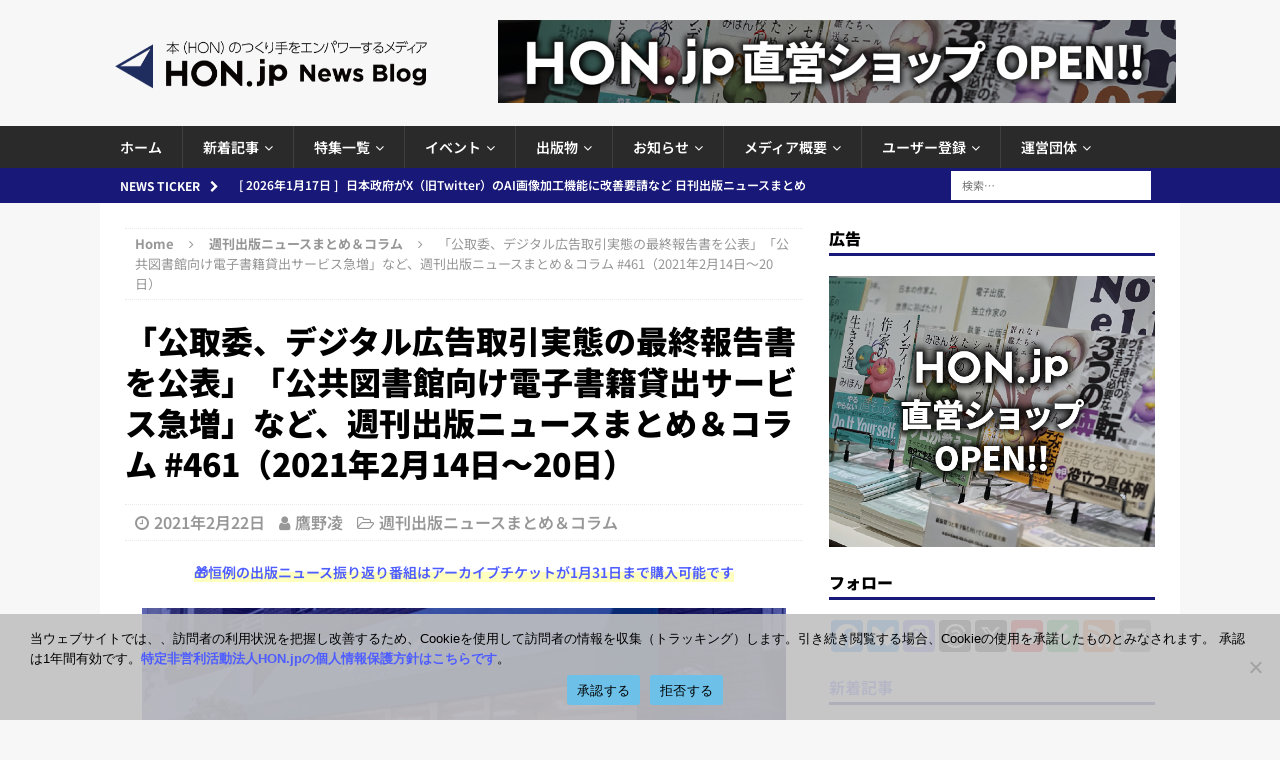

--- FILE ---
content_type: text/html; charset=utf-8
request_url: https://www.google.com/recaptcha/api2/anchor?ar=1&k=6Le8NNEUAAAAAKpBwXzh7HSSt4wmDB1FLFC4PBa9&co=aHR0cHM6Ly9ob24uanA6NDQz&hl=en&v=PoyoqOPhxBO7pBk68S4YbpHZ&size=invisible&anchor-ms=20000&execute-ms=30000&cb=7qwruo8iydna
body_size: 49706
content:
<!DOCTYPE HTML><html dir="ltr" lang="en"><head><meta http-equiv="Content-Type" content="text/html; charset=UTF-8">
<meta http-equiv="X-UA-Compatible" content="IE=edge">
<title>reCAPTCHA</title>
<style type="text/css">
/* cyrillic-ext */
@font-face {
  font-family: 'Roboto';
  font-style: normal;
  font-weight: 400;
  font-stretch: 100%;
  src: url(//fonts.gstatic.com/s/roboto/v48/KFO7CnqEu92Fr1ME7kSn66aGLdTylUAMa3GUBHMdazTgWw.woff2) format('woff2');
  unicode-range: U+0460-052F, U+1C80-1C8A, U+20B4, U+2DE0-2DFF, U+A640-A69F, U+FE2E-FE2F;
}
/* cyrillic */
@font-face {
  font-family: 'Roboto';
  font-style: normal;
  font-weight: 400;
  font-stretch: 100%;
  src: url(//fonts.gstatic.com/s/roboto/v48/KFO7CnqEu92Fr1ME7kSn66aGLdTylUAMa3iUBHMdazTgWw.woff2) format('woff2');
  unicode-range: U+0301, U+0400-045F, U+0490-0491, U+04B0-04B1, U+2116;
}
/* greek-ext */
@font-face {
  font-family: 'Roboto';
  font-style: normal;
  font-weight: 400;
  font-stretch: 100%;
  src: url(//fonts.gstatic.com/s/roboto/v48/KFO7CnqEu92Fr1ME7kSn66aGLdTylUAMa3CUBHMdazTgWw.woff2) format('woff2');
  unicode-range: U+1F00-1FFF;
}
/* greek */
@font-face {
  font-family: 'Roboto';
  font-style: normal;
  font-weight: 400;
  font-stretch: 100%;
  src: url(//fonts.gstatic.com/s/roboto/v48/KFO7CnqEu92Fr1ME7kSn66aGLdTylUAMa3-UBHMdazTgWw.woff2) format('woff2');
  unicode-range: U+0370-0377, U+037A-037F, U+0384-038A, U+038C, U+038E-03A1, U+03A3-03FF;
}
/* math */
@font-face {
  font-family: 'Roboto';
  font-style: normal;
  font-weight: 400;
  font-stretch: 100%;
  src: url(//fonts.gstatic.com/s/roboto/v48/KFO7CnqEu92Fr1ME7kSn66aGLdTylUAMawCUBHMdazTgWw.woff2) format('woff2');
  unicode-range: U+0302-0303, U+0305, U+0307-0308, U+0310, U+0312, U+0315, U+031A, U+0326-0327, U+032C, U+032F-0330, U+0332-0333, U+0338, U+033A, U+0346, U+034D, U+0391-03A1, U+03A3-03A9, U+03B1-03C9, U+03D1, U+03D5-03D6, U+03F0-03F1, U+03F4-03F5, U+2016-2017, U+2034-2038, U+203C, U+2040, U+2043, U+2047, U+2050, U+2057, U+205F, U+2070-2071, U+2074-208E, U+2090-209C, U+20D0-20DC, U+20E1, U+20E5-20EF, U+2100-2112, U+2114-2115, U+2117-2121, U+2123-214F, U+2190, U+2192, U+2194-21AE, U+21B0-21E5, U+21F1-21F2, U+21F4-2211, U+2213-2214, U+2216-22FF, U+2308-230B, U+2310, U+2319, U+231C-2321, U+2336-237A, U+237C, U+2395, U+239B-23B7, U+23D0, U+23DC-23E1, U+2474-2475, U+25AF, U+25B3, U+25B7, U+25BD, U+25C1, U+25CA, U+25CC, U+25FB, U+266D-266F, U+27C0-27FF, U+2900-2AFF, U+2B0E-2B11, U+2B30-2B4C, U+2BFE, U+3030, U+FF5B, U+FF5D, U+1D400-1D7FF, U+1EE00-1EEFF;
}
/* symbols */
@font-face {
  font-family: 'Roboto';
  font-style: normal;
  font-weight: 400;
  font-stretch: 100%;
  src: url(//fonts.gstatic.com/s/roboto/v48/KFO7CnqEu92Fr1ME7kSn66aGLdTylUAMaxKUBHMdazTgWw.woff2) format('woff2');
  unicode-range: U+0001-000C, U+000E-001F, U+007F-009F, U+20DD-20E0, U+20E2-20E4, U+2150-218F, U+2190, U+2192, U+2194-2199, U+21AF, U+21E6-21F0, U+21F3, U+2218-2219, U+2299, U+22C4-22C6, U+2300-243F, U+2440-244A, U+2460-24FF, U+25A0-27BF, U+2800-28FF, U+2921-2922, U+2981, U+29BF, U+29EB, U+2B00-2BFF, U+4DC0-4DFF, U+FFF9-FFFB, U+10140-1018E, U+10190-1019C, U+101A0, U+101D0-101FD, U+102E0-102FB, U+10E60-10E7E, U+1D2C0-1D2D3, U+1D2E0-1D37F, U+1F000-1F0FF, U+1F100-1F1AD, U+1F1E6-1F1FF, U+1F30D-1F30F, U+1F315, U+1F31C, U+1F31E, U+1F320-1F32C, U+1F336, U+1F378, U+1F37D, U+1F382, U+1F393-1F39F, U+1F3A7-1F3A8, U+1F3AC-1F3AF, U+1F3C2, U+1F3C4-1F3C6, U+1F3CA-1F3CE, U+1F3D4-1F3E0, U+1F3ED, U+1F3F1-1F3F3, U+1F3F5-1F3F7, U+1F408, U+1F415, U+1F41F, U+1F426, U+1F43F, U+1F441-1F442, U+1F444, U+1F446-1F449, U+1F44C-1F44E, U+1F453, U+1F46A, U+1F47D, U+1F4A3, U+1F4B0, U+1F4B3, U+1F4B9, U+1F4BB, U+1F4BF, U+1F4C8-1F4CB, U+1F4D6, U+1F4DA, U+1F4DF, U+1F4E3-1F4E6, U+1F4EA-1F4ED, U+1F4F7, U+1F4F9-1F4FB, U+1F4FD-1F4FE, U+1F503, U+1F507-1F50B, U+1F50D, U+1F512-1F513, U+1F53E-1F54A, U+1F54F-1F5FA, U+1F610, U+1F650-1F67F, U+1F687, U+1F68D, U+1F691, U+1F694, U+1F698, U+1F6AD, U+1F6B2, U+1F6B9-1F6BA, U+1F6BC, U+1F6C6-1F6CF, U+1F6D3-1F6D7, U+1F6E0-1F6EA, U+1F6F0-1F6F3, U+1F6F7-1F6FC, U+1F700-1F7FF, U+1F800-1F80B, U+1F810-1F847, U+1F850-1F859, U+1F860-1F887, U+1F890-1F8AD, U+1F8B0-1F8BB, U+1F8C0-1F8C1, U+1F900-1F90B, U+1F93B, U+1F946, U+1F984, U+1F996, U+1F9E9, U+1FA00-1FA6F, U+1FA70-1FA7C, U+1FA80-1FA89, U+1FA8F-1FAC6, U+1FACE-1FADC, U+1FADF-1FAE9, U+1FAF0-1FAF8, U+1FB00-1FBFF;
}
/* vietnamese */
@font-face {
  font-family: 'Roboto';
  font-style: normal;
  font-weight: 400;
  font-stretch: 100%;
  src: url(//fonts.gstatic.com/s/roboto/v48/KFO7CnqEu92Fr1ME7kSn66aGLdTylUAMa3OUBHMdazTgWw.woff2) format('woff2');
  unicode-range: U+0102-0103, U+0110-0111, U+0128-0129, U+0168-0169, U+01A0-01A1, U+01AF-01B0, U+0300-0301, U+0303-0304, U+0308-0309, U+0323, U+0329, U+1EA0-1EF9, U+20AB;
}
/* latin-ext */
@font-face {
  font-family: 'Roboto';
  font-style: normal;
  font-weight: 400;
  font-stretch: 100%;
  src: url(//fonts.gstatic.com/s/roboto/v48/KFO7CnqEu92Fr1ME7kSn66aGLdTylUAMa3KUBHMdazTgWw.woff2) format('woff2');
  unicode-range: U+0100-02BA, U+02BD-02C5, U+02C7-02CC, U+02CE-02D7, U+02DD-02FF, U+0304, U+0308, U+0329, U+1D00-1DBF, U+1E00-1E9F, U+1EF2-1EFF, U+2020, U+20A0-20AB, U+20AD-20C0, U+2113, U+2C60-2C7F, U+A720-A7FF;
}
/* latin */
@font-face {
  font-family: 'Roboto';
  font-style: normal;
  font-weight: 400;
  font-stretch: 100%;
  src: url(//fonts.gstatic.com/s/roboto/v48/KFO7CnqEu92Fr1ME7kSn66aGLdTylUAMa3yUBHMdazQ.woff2) format('woff2');
  unicode-range: U+0000-00FF, U+0131, U+0152-0153, U+02BB-02BC, U+02C6, U+02DA, U+02DC, U+0304, U+0308, U+0329, U+2000-206F, U+20AC, U+2122, U+2191, U+2193, U+2212, U+2215, U+FEFF, U+FFFD;
}
/* cyrillic-ext */
@font-face {
  font-family: 'Roboto';
  font-style: normal;
  font-weight: 500;
  font-stretch: 100%;
  src: url(//fonts.gstatic.com/s/roboto/v48/KFO7CnqEu92Fr1ME7kSn66aGLdTylUAMa3GUBHMdazTgWw.woff2) format('woff2');
  unicode-range: U+0460-052F, U+1C80-1C8A, U+20B4, U+2DE0-2DFF, U+A640-A69F, U+FE2E-FE2F;
}
/* cyrillic */
@font-face {
  font-family: 'Roboto';
  font-style: normal;
  font-weight: 500;
  font-stretch: 100%;
  src: url(//fonts.gstatic.com/s/roboto/v48/KFO7CnqEu92Fr1ME7kSn66aGLdTylUAMa3iUBHMdazTgWw.woff2) format('woff2');
  unicode-range: U+0301, U+0400-045F, U+0490-0491, U+04B0-04B1, U+2116;
}
/* greek-ext */
@font-face {
  font-family: 'Roboto';
  font-style: normal;
  font-weight: 500;
  font-stretch: 100%;
  src: url(//fonts.gstatic.com/s/roboto/v48/KFO7CnqEu92Fr1ME7kSn66aGLdTylUAMa3CUBHMdazTgWw.woff2) format('woff2');
  unicode-range: U+1F00-1FFF;
}
/* greek */
@font-face {
  font-family: 'Roboto';
  font-style: normal;
  font-weight: 500;
  font-stretch: 100%;
  src: url(//fonts.gstatic.com/s/roboto/v48/KFO7CnqEu92Fr1ME7kSn66aGLdTylUAMa3-UBHMdazTgWw.woff2) format('woff2');
  unicode-range: U+0370-0377, U+037A-037F, U+0384-038A, U+038C, U+038E-03A1, U+03A3-03FF;
}
/* math */
@font-face {
  font-family: 'Roboto';
  font-style: normal;
  font-weight: 500;
  font-stretch: 100%;
  src: url(//fonts.gstatic.com/s/roboto/v48/KFO7CnqEu92Fr1ME7kSn66aGLdTylUAMawCUBHMdazTgWw.woff2) format('woff2');
  unicode-range: U+0302-0303, U+0305, U+0307-0308, U+0310, U+0312, U+0315, U+031A, U+0326-0327, U+032C, U+032F-0330, U+0332-0333, U+0338, U+033A, U+0346, U+034D, U+0391-03A1, U+03A3-03A9, U+03B1-03C9, U+03D1, U+03D5-03D6, U+03F0-03F1, U+03F4-03F5, U+2016-2017, U+2034-2038, U+203C, U+2040, U+2043, U+2047, U+2050, U+2057, U+205F, U+2070-2071, U+2074-208E, U+2090-209C, U+20D0-20DC, U+20E1, U+20E5-20EF, U+2100-2112, U+2114-2115, U+2117-2121, U+2123-214F, U+2190, U+2192, U+2194-21AE, U+21B0-21E5, U+21F1-21F2, U+21F4-2211, U+2213-2214, U+2216-22FF, U+2308-230B, U+2310, U+2319, U+231C-2321, U+2336-237A, U+237C, U+2395, U+239B-23B7, U+23D0, U+23DC-23E1, U+2474-2475, U+25AF, U+25B3, U+25B7, U+25BD, U+25C1, U+25CA, U+25CC, U+25FB, U+266D-266F, U+27C0-27FF, U+2900-2AFF, U+2B0E-2B11, U+2B30-2B4C, U+2BFE, U+3030, U+FF5B, U+FF5D, U+1D400-1D7FF, U+1EE00-1EEFF;
}
/* symbols */
@font-face {
  font-family: 'Roboto';
  font-style: normal;
  font-weight: 500;
  font-stretch: 100%;
  src: url(//fonts.gstatic.com/s/roboto/v48/KFO7CnqEu92Fr1ME7kSn66aGLdTylUAMaxKUBHMdazTgWw.woff2) format('woff2');
  unicode-range: U+0001-000C, U+000E-001F, U+007F-009F, U+20DD-20E0, U+20E2-20E4, U+2150-218F, U+2190, U+2192, U+2194-2199, U+21AF, U+21E6-21F0, U+21F3, U+2218-2219, U+2299, U+22C4-22C6, U+2300-243F, U+2440-244A, U+2460-24FF, U+25A0-27BF, U+2800-28FF, U+2921-2922, U+2981, U+29BF, U+29EB, U+2B00-2BFF, U+4DC0-4DFF, U+FFF9-FFFB, U+10140-1018E, U+10190-1019C, U+101A0, U+101D0-101FD, U+102E0-102FB, U+10E60-10E7E, U+1D2C0-1D2D3, U+1D2E0-1D37F, U+1F000-1F0FF, U+1F100-1F1AD, U+1F1E6-1F1FF, U+1F30D-1F30F, U+1F315, U+1F31C, U+1F31E, U+1F320-1F32C, U+1F336, U+1F378, U+1F37D, U+1F382, U+1F393-1F39F, U+1F3A7-1F3A8, U+1F3AC-1F3AF, U+1F3C2, U+1F3C4-1F3C6, U+1F3CA-1F3CE, U+1F3D4-1F3E0, U+1F3ED, U+1F3F1-1F3F3, U+1F3F5-1F3F7, U+1F408, U+1F415, U+1F41F, U+1F426, U+1F43F, U+1F441-1F442, U+1F444, U+1F446-1F449, U+1F44C-1F44E, U+1F453, U+1F46A, U+1F47D, U+1F4A3, U+1F4B0, U+1F4B3, U+1F4B9, U+1F4BB, U+1F4BF, U+1F4C8-1F4CB, U+1F4D6, U+1F4DA, U+1F4DF, U+1F4E3-1F4E6, U+1F4EA-1F4ED, U+1F4F7, U+1F4F9-1F4FB, U+1F4FD-1F4FE, U+1F503, U+1F507-1F50B, U+1F50D, U+1F512-1F513, U+1F53E-1F54A, U+1F54F-1F5FA, U+1F610, U+1F650-1F67F, U+1F687, U+1F68D, U+1F691, U+1F694, U+1F698, U+1F6AD, U+1F6B2, U+1F6B9-1F6BA, U+1F6BC, U+1F6C6-1F6CF, U+1F6D3-1F6D7, U+1F6E0-1F6EA, U+1F6F0-1F6F3, U+1F6F7-1F6FC, U+1F700-1F7FF, U+1F800-1F80B, U+1F810-1F847, U+1F850-1F859, U+1F860-1F887, U+1F890-1F8AD, U+1F8B0-1F8BB, U+1F8C0-1F8C1, U+1F900-1F90B, U+1F93B, U+1F946, U+1F984, U+1F996, U+1F9E9, U+1FA00-1FA6F, U+1FA70-1FA7C, U+1FA80-1FA89, U+1FA8F-1FAC6, U+1FACE-1FADC, U+1FADF-1FAE9, U+1FAF0-1FAF8, U+1FB00-1FBFF;
}
/* vietnamese */
@font-face {
  font-family: 'Roboto';
  font-style: normal;
  font-weight: 500;
  font-stretch: 100%;
  src: url(//fonts.gstatic.com/s/roboto/v48/KFO7CnqEu92Fr1ME7kSn66aGLdTylUAMa3OUBHMdazTgWw.woff2) format('woff2');
  unicode-range: U+0102-0103, U+0110-0111, U+0128-0129, U+0168-0169, U+01A0-01A1, U+01AF-01B0, U+0300-0301, U+0303-0304, U+0308-0309, U+0323, U+0329, U+1EA0-1EF9, U+20AB;
}
/* latin-ext */
@font-face {
  font-family: 'Roboto';
  font-style: normal;
  font-weight: 500;
  font-stretch: 100%;
  src: url(//fonts.gstatic.com/s/roboto/v48/KFO7CnqEu92Fr1ME7kSn66aGLdTylUAMa3KUBHMdazTgWw.woff2) format('woff2');
  unicode-range: U+0100-02BA, U+02BD-02C5, U+02C7-02CC, U+02CE-02D7, U+02DD-02FF, U+0304, U+0308, U+0329, U+1D00-1DBF, U+1E00-1E9F, U+1EF2-1EFF, U+2020, U+20A0-20AB, U+20AD-20C0, U+2113, U+2C60-2C7F, U+A720-A7FF;
}
/* latin */
@font-face {
  font-family: 'Roboto';
  font-style: normal;
  font-weight: 500;
  font-stretch: 100%;
  src: url(//fonts.gstatic.com/s/roboto/v48/KFO7CnqEu92Fr1ME7kSn66aGLdTylUAMa3yUBHMdazQ.woff2) format('woff2');
  unicode-range: U+0000-00FF, U+0131, U+0152-0153, U+02BB-02BC, U+02C6, U+02DA, U+02DC, U+0304, U+0308, U+0329, U+2000-206F, U+20AC, U+2122, U+2191, U+2193, U+2212, U+2215, U+FEFF, U+FFFD;
}
/* cyrillic-ext */
@font-face {
  font-family: 'Roboto';
  font-style: normal;
  font-weight: 900;
  font-stretch: 100%;
  src: url(//fonts.gstatic.com/s/roboto/v48/KFO7CnqEu92Fr1ME7kSn66aGLdTylUAMa3GUBHMdazTgWw.woff2) format('woff2');
  unicode-range: U+0460-052F, U+1C80-1C8A, U+20B4, U+2DE0-2DFF, U+A640-A69F, U+FE2E-FE2F;
}
/* cyrillic */
@font-face {
  font-family: 'Roboto';
  font-style: normal;
  font-weight: 900;
  font-stretch: 100%;
  src: url(//fonts.gstatic.com/s/roboto/v48/KFO7CnqEu92Fr1ME7kSn66aGLdTylUAMa3iUBHMdazTgWw.woff2) format('woff2');
  unicode-range: U+0301, U+0400-045F, U+0490-0491, U+04B0-04B1, U+2116;
}
/* greek-ext */
@font-face {
  font-family: 'Roboto';
  font-style: normal;
  font-weight: 900;
  font-stretch: 100%;
  src: url(//fonts.gstatic.com/s/roboto/v48/KFO7CnqEu92Fr1ME7kSn66aGLdTylUAMa3CUBHMdazTgWw.woff2) format('woff2');
  unicode-range: U+1F00-1FFF;
}
/* greek */
@font-face {
  font-family: 'Roboto';
  font-style: normal;
  font-weight: 900;
  font-stretch: 100%;
  src: url(//fonts.gstatic.com/s/roboto/v48/KFO7CnqEu92Fr1ME7kSn66aGLdTylUAMa3-UBHMdazTgWw.woff2) format('woff2');
  unicode-range: U+0370-0377, U+037A-037F, U+0384-038A, U+038C, U+038E-03A1, U+03A3-03FF;
}
/* math */
@font-face {
  font-family: 'Roboto';
  font-style: normal;
  font-weight: 900;
  font-stretch: 100%;
  src: url(//fonts.gstatic.com/s/roboto/v48/KFO7CnqEu92Fr1ME7kSn66aGLdTylUAMawCUBHMdazTgWw.woff2) format('woff2');
  unicode-range: U+0302-0303, U+0305, U+0307-0308, U+0310, U+0312, U+0315, U+031A, U+0326-0327, U+032C, U+032F-0330, U+0332-0333, U+0338, U+033A, U+0346, U+034D, U+0391-03A1, U+03A3-03A9, U+03B1-03C9, U+03D1, U+03D5-03D6, U+03F0-03F1, U+03F4-03F5, U+2016-2017, U+2034-2038, U+203C, U+2040, U+2043, U+2047, U+2050, U+2057, U+205F, U+2070-2071, U+2074-208E, U+2090-209C, U+20D0-20DC, U+20E1, U+20E5-20EF, U+2100-2112, U+2114-2115, U+2117-2121, U+2123-214F, U+2190, U+2192, U+2194-21AE, U+21B0-21E5, U+21F1-21F2, U+21F4-2211, U+2213-2214, U+2216-22FF, U+2308-230B, U+2310, U+2319, U+231C-2321, U+2336-237A, U+237C, U+2395, U+239B-23B7, U+23D0, U+23DC-23E1, U+2474-2475, U+25AF, U+25B3, U+25B7, U+25BD, U+25C1, U+25CA, U+25CC, U+25FB, U+266D-266F, U+27C0-27FF, U+2900-2AFF, U+2B0E-2B11, U+2B30-2B4C, U+2BFE, U+3030, U+FF5B, U+FF5D, U+1D400-1D7FF, U+1EE00-1EEFF;
}
/* symbols */
@font-face {
  font-family: 'Roboto';
  font-style: normal;
  font-weight: 900;
  font-stretch: 100%;
  src: url(//fonts.gstatic.com/s/roboto/v48/KFO7CnqEu92Fr1ME7kSn66aGLdTylUAMaxKUBHMdazTgWw.woff2) format('woff2');
  unicode-range: U+0001-000C, U+000E-001F, U+007F-009F, U+20DD-20E0, U+20E2-20E4, U+2150-218F, U+2190, U+2192, U+2194-2199, U+21AF, U+21E6-21F0, U+21F3, U+2218-2219, U+2299, U+22C4-22C6, U+2300-243F, U+2440-244A, U+2460-24FF, U+25A0-27BF, U+2800-28FF, U+2921-2922, U+2981, U+29BF, U+29EB, U+2B00-2BFF, U+4DC0-4DFF, U+FFF9-FFFB, U+10140-1018E, U+10190-1019C, U+101A0, U+101D0-101FD, U+102E0-102FB, U+10E60-10E7E, U+1D2C0-1D2D3, U+1D2E0-1D37F, U+1F000-1F0FF, U+1F100-1F1AD, U+1F1E6-1F1FF, U+1F30D-1F30F, U+1F315, U+1F31C, U+1F31E, U+1F320-1F32C, U+1F336, U+1F378, U+1F37D, U+1F382, U+1F393-1F39F, U+1F3A7-1F3A8, U+1F3AC-1F3AF, U+1F3C2, U+1F3C4-1F3C6, U+1F3CA-1F3CE, U+1F3D4-1F3E0, U+1F3ED, U+1F3F1-1F3F3, U+1F3F5-1F3F7, U+1F408, U+1F415, U+1F41F, U+1F426, U+1F43F, U+1F441-1F442, U+1F444, U+1F446-1F449, U+1F44C-1F44E, U+1F453, U+1F46A, U+1F47D, U+1F4A3, U+1F4B0, U+1F4B3, U+1F4B9, U+1F4BB, U+1F4BF, U+1F4C8-1F4CB, U+1F4D6, U+1F4DA, U+1F4DF, U+1F4E3-1F4E6, U+1F4EA-1F4ED, U+1F4F7, U+1F4F9-1F4FB, U+1F4FD-1F4FE, U+1F503, U+1F507-1F50B, U+1F50D, U+1F512-1F513, U+1F53E-1F54A, U+1F54F-1F5FA, U+1F610, U+1F650-1F67F, U+1F687, U+1F68D, U+1F691, U+1F694, U+1F698, U+1F6AD, U+1F6B2, U+1F6B9-1F6BA, U+1F6BC, U+1F6C6-1F6CF, U+1F6D3-1F6D7, U+1F6E0-1F6EA, U+1F6F0-1F6F3, U+1F6F7-1F6FC, U+1F700-1F7FF, U+1F800-1F80B, U+1F810-1F847, U+1F850-1F859, U+1F860-1F887, U+1F890-1F8AD, U+1F8B0-1F8BB, U+1F8C0-1F8C1, U+1F900-1F90B, U+1F93B, U+1F946, U+1F984, U+1F996, U+1F9E9, U+1FA00-1FA6F, U+1FA70-1FA7C, U+1FA80-1FA89, U+1FA8F-1FAC6, U+1FACE-1FADC, U+1FADF-1FAE9, U+1FAF0-1FAF8, U+1FB00-1FBFF;
}
/* vietnamese */
@font-face {
  font-family: 'Roboto';
  font-style: normal;
  font-weight: 900;
  font-stretch: 100%;
  src: url(//fonts.gstatic.com/s/roboto/v48/KFO7CnqEu92Fr1ME7kSn66aGLdTylUAMa3OUBHMdazTgWw.woff2) format('woff2');
  unicode-range: U+0102-0103, U+0110-0111, U+0128-0129, U+0168-0169, U+01A0-01A1, U+01AF-01B0, U+0300-0301, U+0303-0304, U+0308-0309, U+0323, U+0329, U+1EA0-1EF9, U+20AB;
}
/* latin-ext */
@font-face {
  font-family: 'Roboto';
  font-style: normal;
  font-weight: 900;
  font-stretch: 100%;
  src: url(//fonts.gstatic.com/s/roboto/v48/KFO7CnqEu92Fr1ME7kSn66aGLdTylUAMa3KUBHMdazTgWw.woff2) format('woff2');
  unicode-range: U+0100-02BA, U+02BD-02C5, U+02C7-02CC, U+02CE-02D7, U+02DD-02FF, U+0304, U+0308, U+0329, U+1D00-1DBF, U+1E00-1E9F, U+1EF2-1EFF, U+2020, U+20A0-20AB, U+20AD-20C0, U+2113, U+2C60-2C7F, U+A720-A7FF;
}
/* latin */
@font-face {
  font-family: 'Roboto';
  font-style: normal;
  font-weight: 900;
  font-stretch: 100%;
  src: url(//fonts.gstatic.com/s/roboto/v48/KFO7CnqEu92Fr1ME7kSn66aGLdTylUAMa3yUBHMdazQ.woff2) format('woff2');
  unicode-range: U+0000-00FF, U+0131, U+0152-0153, U+02BB-02BC, U+02C6, U+02DA, U+02DC, U+0304, U+0308, U+0329, U+2000-206F, U+20AC, U+2122, U+2191, U+2193, U+2212, U+2215, U+FEFF, U+FFFD;
}

</style>
<link rel="stylesheet" type="text/css" href="https://www.gstatic.com/recaptcha/releases/PoyoqOPhxBO7pBk68S4YbpHZ/styles__ltr.css">
<script nonce="4K3d96zdAFv26lCKDTu7lA" type="text/javascript">window['__recaptcha_api'] = 'https://www.google.com/recaptcha/api2/';</script>
<script type="text/javascript" src="https://www.gstatic.com/recaptcha/releases/PoyoqOPhxBO7pBk68S4YbpHZ/recaptcha__en.js" nonce="4K3d96zdAFv26lCKDTu7lA">
      
    </script></head>
<body><div id="rc-anchor-alert" class="rc-anchor-alert"></div>
<input type="hidden" id="recaptcha-token" value="[base64]">
<script type="text/javascript" nonce="4K3d96zdAFv26lCKDTu7lA">
      recaptcha.anchor.Main.init("[\x22ainput\x22,[\x22bgdata\x22,\x22\x22,\[base64]/[base64]/[base64]/[base64]/cjw8ejpyPj4+eil9Y2F0Y2gobCl7dGhyb3cgbDt9fSxIPWZ1bmN0aW9uKHcsdCx6KXtpZih3PT0xOTR8fHc9PTIwOCl0LnZbd10/dC52W3ddLmNvbmNhdCh6KTp0LnZbd109b2Yoeix0KTtlbHNle2lmKHQuYkImJnchPTMxNylyZXR1cm47dz09NjZ8fHc9PTEyMnx8dz09NDcwfHx3PT00NHx8dz09NDE2fHx3PT0zOTd8fHc9PTQyMXx8dz09Njh8fHc9PTcwfHx3PT0xODQ/[base64]/[base64]/[base64]/bmV3IGRbVl0oSlswXSk6cD09Mj9uZXcgZFtWXShKWzBdLEpbMV0pOnA9PTM/bmV3IGRbVl0oSlswXSxKWzFdLEpbMl0pOnA9PTQ/[base64]/[base64]/[base64]/[base64]\x22,\[base64]\x22,\x22G8KUw5twCcKBEcOdeSwrw7DCtcK9w6LDhUfDmA/[base64]/DrVLCtsKXw5Y8T2BOw5zCjcOwwqcjw5XDmF/DmCfDpmkpw6bDlcK6w4/DhMK5w77CuSA1w68vaMKTAHTCsTTDnlQLwqcQOHU/IMKswplvOksQa27CsA3CicKMJ8KSUVrCsjA7w6taw6TCrk9Tw5IfTQfCi8K+wpdow7XCqsOkfVQlwqLDssKKw7xkNsO2w5Few4DDqMOhwqY4w5RZw6bCmsOfeRHDkhDCk8OKf0lqwo9XJlLDmMKqI8Kcw6Nlw5t+w5vDj8KTw6xwwrfCq8OIw4PCkUN1ZxXCjcKywo/[base64]/DgMOKwqTCj8K7wrJ/wonDtRwiQHjDiDXCjk4uUkTDvCo/wrfCuwI6J8O7D3RhZsKPwqPDmMOew6LDj0EvT8KPMcKoM8OVw50xIcKhAMKnwqrDsH7Ct8OcwqhIwofCpQMNFnTCtMOrwpl0J3c/w5RGw5k7QsKsw4rCgWo1w7wGPirDpMK+w7x0w43DgsKXZcKLWyZkFDtwcsOUwp/Ch8K/ewBsw5Efw47DoMOhw5Ezw7jDhSM+w4HCjwHCnUXCu8KYwrkEwp3Ch8Ofwr82w5XDj8OJw5DDmcOqQ8OKOXrDvWwrwp/ClcKSwo98wrDDp8OPw6IpIS7Dv8O8w6kzwrdwwrLCshNHw6sawo7DmWdjwoZUPU/ChsKEw6cgL3w3wofClMO0MkBJPMKLw78Hw4J7SxJVW8OlwrcJMHp+TT0gwqNQZMKawrt5wrcJw7DCgcKuw4FzEcKCbHLDmsOmw4XCmsK1w4dLL8O/dsOAw4TCjTRGKcKMw5zDkMKFwrUswoLDgRETZ8KDWxA2FsOxw7QnKsOWcMOqKHHCl1EHHMKYWhfDqsOCE3PCpMK7w4PDtsKhOMO7wr/Dr2rClMOow4vDjmzDrhLCu8OUOsKyw6saEjZ6woQ2PUUkw6jCtMK6w6HDucK6wrPDuMKCwoR/[base64]/ZMO1bcKhG0PChMOlLHQ4wq/CgH9wwqUBARECJn8Jw73CiMKYwqPDucK3wqUKw5UTQSQ/wp04TBPCm8Oiw6vDjcKWw4nDgwTDvh8nw5zCvcOLGMOLZlPDhlrDn3/CrsK4RzAUSmzChmbDrsKvw4ZgSCRFwqLDgj1GNFjCsCDChQ4WTh3Ch8KmWsK3SBQXwpNrF8KXw7g3VXdqTMOww5nCocKSVxJ6w7/[base64]/CiMKtw6zDscKfw6bCqsK/w5Inw5NxwobCjcKBdybDgMKzAwtVw50gAj4+w5rDj37ChWLDscOQw7E1fFzCuQR4w7fCmXjDgsKDQsKvXsKHVRDCicKiUV/[base64]/[base64]/[base64]/CtnjCvGBVQ8O5XsOHRMOjDMKLT8OBJMKsw6PCghXCtwfDs8KkWGzCpXfCusKYf8KIw5nDssKcw6okw5DDuWcUPSrCqcOVw7bDsS/DnsKQwrAdNMOMJcOBasKAw59Hw4LDpGvDmx7CkHTDgRnDozjDvsK9wo5Qw7zCtcOswoZVw7BnwoM3wrAnw5LDosKraDjDjjTChyDCicOAVMK7XsKXJMOqacKcLsK0NxpfZg3ChsKBCMOEw6khAB0ILcO1wr9kAcOzI8O8PsO/wo7CmsO8wpFzfsOWM3nCnjzDphLCtHDDvRRawo8EGnBff8O5wpTCsiDChSQ3w4zDt3fCvMOdKMOEw6l/w5zCu8K1wq8Dwq/Ci8K8w459w4lowpXDtcOjw4LCmDfDmhXChcOjaDvCiMKIL8OuwrbCmWvDgcKew7xQcMKnw6QuDMOefcKUwoMKIcKkw7fDjsK0cG/CrjXDmX4vwqckY1JGCQfDrkXCkcOdKQMWw6M8wp0ow7XDiMKcw7ULBsOCw5pqwqEVwpnCvBbDg13ClMKyw7XDnXrCrMOhwrzCgQPClsOzScKSLS7Chi7DngLDgMKUIgREwpvCq8OUw4NqbSVTwqPDtUHDnsKnZxjCjMODw6LCnsKpwq7CjMKHwr4JwoPCgB/CgS/CgQ7DtsKGFCTDiMK/[base64]/wqjCkcO2OMKmwqpTD8OAwoLCvsKyw6PDn8OPw44VKMKrW8OMw6jDq8Kfw5RCwpPCg8OYRBABBjtWw7ZdZlA/[base64]/CuWjCixPDpsOoYERoERN0ecKnw5zDsXpfZTsiw5zDo8O5AsOowqMTbMO1YEMfOgzCu8OkN2vCqR9cEsKWw7bCnMKrT8KfB8OQDCbDosOEwpHDtz7Dr0FVS8KjwpbDsMOQw6RMw4EBw5/Co27DlytoWsONwpvDjsKXLhchacKxw75Lwq3Du03CgcKkT0ciw5M9wq17VsKOVV4zYMOjWMOiw77CmRVbwrJFw7/DpGoCw54qw5zDp8KvW8Kjw7PCrglpw6hXGRQ7w43DicKlw7vDssK7ek7Dg3nCtsOcbQQ2byLDkcKmf8ODeyw3GAwqSljDlsOAQ3tRDVFtwr3DpjvDkcKmw5Vewr/CnkYiwrUtwoRof17DvsO5K8OWw77CmMOGWcOkVcO2Ej17GQN6CWJpwqjDpXPCjXdwGinDgcO+JgXDvcOaP1PCuFw5asK3YDPDq8KxwpjDmkQXWcKUbsOjwpo3w7fCk8OHMWA/w6XCjcOKwpdwSGHDjMOzwo1Rw5XDncOONMOJDiFawqPDpsKPw4VTw4PCvAvDlQ0BL8KpwrYMA18jAsKnB8OSwqHDuMKsw4/Dg8KDw45EwpXCrcO4MMOlIMOGbxDCiMO8wqZfwr8jwrglbzvDpSnCpCxZP8OiKyvDn8K0OcOEHVDCpcKeGsOJYgLDq8O9egbDkR7Ds8OsGMKxOz/DqcKeT0UrW3tRQ8OsFAULw4x5BsK/w45Awo/CrHYvw67Cr8OKw5bCt8KCL8K4Ky8SI0kJbx7Cu8O6N3gLPMOkfgfCtsK8w7nCtXEfwrvCh8O/ZxMFwr40IsKOZ8K5HynChcK0w70wUGHDucOLL8KQw7Mhw5XDvDPCuQHDtA9Sw6IVwqLCicOCwrg+c27CicOkwpnCpBlUw6DDncKCA8KCw7vDvxHDicK4wqHCrcKjwoLDu8OewrDClETDk8O/w4FLZiERwrfCucOXw5/DlAUiZB7CpnlhYsK8KsOiw7PDl8Krw7F4wqRQL8OVdDXDiSLDq1DCpcKoOsO1w5xmM8OnHMO7wr/CtsK7QsOPRMKLw5fCr18vM8K3aTrDrETDs1nChUI2w7AQAkvDnMKjwo7DpcKoH8KMGcKlZMKFfcKwP35AwpRdWFB5wqfCrsOQciDDrcK5DsOkwokmwpkWW8OWwrDCvMK5PcOqRi/Di8ORLRVODW/[base64]/DincAwpnDpcKLL3TCqxxeNQDCsMONYcOewpzCsMKbwoc/[base64]/DjMO8wrEFB8KXecOOwr9RZQVUFBQAD8KZw54Ow4XDhncmwojDh341V8KQBcKvXMKvfsOiw6x3G8OWw5QYwo3DjwBLwrMGTcOrwowuGWBBwqU7N03Dp2lAwq1aKsOaw63CnMKjBXd2wohaCRfDsBHDl8Kgw5oJwoB4w63DoVbCuMOJwp/[base64]/CvsO3dBoOakZXOMKTEsOWHTbCqx4UXMK9P8K7VVg5wr3DicKRdMKEw7lhdgTDh11zfWrCvsOJw4bDjinCnUPDk3/[base64]/Ck8ObwqRMRsKgYiMYwpnDiMKwYQzDrUdzbcO1FE3Ds8OIwoBIFMKkwrg5w5DDhsOSGBc3w57Cg8KMEn8aw6LDoS/Dk0XDj8OYDcOpORo2w6LDpzzDgDPDsWNew4gOasOUwoXCh01Awpc5wocLTcKow4cBQHnDkzvDjcOlwph2N8OOw5JbwrI7woVBw7UJwqcUw6HDjsKnCwfDjF4jw7c2wozDgF7Dlw5Bw75Ew75gw78xwrPDqiY5TsKtWMO0wr/CpMOrw7FTwrjDu8Orwr7Dh3onw6Qdw6DDoxPCi3DDgkHCu3DCksOfw7TDssOTY1JIwqthwo/DhVDCgMKIwr7DkwV2CHPDgsOKbV0NXcKCT0AywprDvSPCs8KqDlHCn8OJdsORw4LCv8OJw7HDv8KGwrvChGZKwocbAcKvwpErwqs/w5/Cjx/[base64]/[base64]/CrsOowqrCv8K2TcOAwpnDmnA6JmnCgyfDhz4XIcKCw77DmSvDsTwYBcOtwoNDwoV0GAnDsFUQa8Kvw5rDmcOvw4FGKMKABMKmw6llwocgwo3Dg8Khwo9HbBLCpcK6wrsSwoI4KcOCJ8K3w7/Dv1ItV8OTWsKJw5TDucKCQWUzwpDCnl3Cv3bClVZkR1UmLkXDmMOaFFc9wqnCsR7CtiLCq8Olwo/Dj8KsLm3CuArDhzZFEyjCoVDCsUHCqsOeFwjCpcKxw6XDvWd2w4tGw6TDkhTCh8KvPcOow5DDtMOVwpzCtTNNw4/DiiByw7HChsOQwoDCmmhgwpvChW3Ds8KTc8KMwqfCkncfwqhHcEHCs8KgwrhfwqFoSDZPw4zCiRh0w7p9w5bCtQITYQ48w5VHwqTCk34Vw5J2w6fDqwjDgMO4EsO6w6fDvsKTOsOYw6UPB8KCw6ARwqY0wqDDkcONIksxw6bChsOfwqktw4DCmQ/Dk8K7Hg/DrDlNw6TCqsKZw7JGw75faMKabTxHJkBjDMKpOcKTwphNVR/CucO7Pl/CtMO0w4zDm8Kjw7IObMKtNcOLIMOebUcQw7N2GDHCrsOPwptJw4RGaBZowovDgTjDuMOCw7tawqZdZsOiPcO8wpwzw49ewq3DskHDlsKsHxhCwqvDgB/CqWzCqG/CgUvDvBnDoMO4wrNJK8O+aW8WPsKob8OBORp3eR/[base64]/DrVnCscKaRsOUw6nChhfCugomGMOObcK3w4fDrSLDtMKRwp/[base64]/[base64]/DtSwcezzDq3VBwqUkEsK9clPCpG5GwocrwrHClCLCvMOpwq1Gwqk0w7QJJDLDn8Ovw55cQ2YAwobDqy/CtcORGMOrfMO3wrnCjhBYNSZPTx3ClHPDpyDDqmnDvHczeylhacKGNT7CjmDClU/CusKWw7/DjMOFM8KowpQLYcKbJsOiw47CnFjCpE8dFsKLw6YDIGgSW2QhY8ODblDDgcO3w7UBw4BvwpZJCS/DpRnDksO+w7jClQUYw4/DiAEmw6XCjUfDkCQ5bDLClMKOwrHCkcKEwp4mw7rDpzjCocOfw5rCpkrCuR3Cq8OLUDJjBcOrwolRwrrCmVhIw48Jwq5jNsOcwrQ9UCvCqMKTwrVHw7kQa8OkT8Kswoh4w6cSw5Z7w6/CkQnDg8O+T3PDpjt9w5LDp8Ovw6JdMzrDtcKkw6tEwpBrHxTCmXQrw7bCl29fwpwxw4XCtTzDpMKvIgEIwp0Bwo5sbcOxw5R9w7bDrsK/[base64]/DvMORDsOLD8Oxw7bCrSrCosK6w6RUOXoxwpDDkcOBV8OUNsOKGcKywrYdDGsyeC1vZX/[base64]/CkAx3RSEzG2DDmmI5MiHDrmvDthcmRkDCu8KBwrnDt8KHw4bCjGoQw7fCpsKUwoIrHsO3V8Kmw5kVw5Faw5TDq8OLwqBpAV5qbcK+fBs/w4ZfwqdvXwdTUhHCtmrDu8KHwqBGNz4Nwr3ChMKdw4psw5jDhcOBwocGFcKVTyXDjiI5fFTDlW7DvsOpwoElwphWenRNwqTDjQFtXQprOcKLwpvDqhTDjMKXJMKbBQEsSH/Cm0DCl8Otw7DDmijCi8KoEsK9w7grw67DicOWw7wAJMO4G8Oqw6nCsjR1BzLDqhvCjU/[base64]/[base64]/DpMKrwrYNIWnDpAPCj2cNalp/w641worCi8K1w7EvTcO4w53CqiXCqyvDjlXCscKcwq1HwofDr8OvbsOtacK6w7QLwq0/KjvDsMOlwqPCpsKJFnjDhcKKwq3DphUMw7Ijw5kJw7N3L1lnw4TDj8KPei5Cw7pQaR5fJ8OJTsOYwrUaV13Dp8O+VEXCumoaPcOlLkTDjcO/DsKdfRJCeGfDnMK6T3pnw6jCngHClcOBAVTDpMOBJHV1wol/wroCw6wow4F0ZsOOJV7Dm8K3OsODb0lIwpXCkSfDlsO4wpV/w5kHOMOXw4Zvwrp+wr/DusKswoEbDFtZw6nDkcO5UMKJfSrCuhlWw7jCocKSw7YRKiB1w7PDisObXzQNwoTDisKmccO2w4nClFF8ZmPCk8OdacK+w6/DliPDjsOdwpzCkMOoaABmZsKwwroEwr3CsMKHwo/[base64]/Dr0XCtFxCw7Aww5wJwohCw4vDjsO2w6XDrsOQwrACQjItKHjCu8OtwrMDZcKIS0UWw7o1w5rDisKjwpMEw6RawrbCkcO8w5/CgMKPwpErOw3DvUbCrEA9w5gew6Rxw4bDnGYCwrAPF8KlfcOYw6bClzRSUsKOI8OzwpRGw75Jw7Y+wrnDuhkmwo1oFhRFLMO2RsO4wofDtVgpQ8OmFjBQAkZjFQMRwrrCvMKJw5t7w4VyFxw/[base64]/wrJ4wqzCocK2Kj/[base64]/Csh5Ww6jDo8OffMKNwovCuHHDocOXNGnCgCvDn8OoDcOMfsO3wqvDrcKJIMO3wqXCqcKlw4XDkAvDicOCNWNpTGDCh0BYwopCwrFvw6zDoXYNN8KhbsKoFcO/wqh3WcORwrXDu8KxARDCusKTw4sWN8KSRUhYwqt9AcOYeDI2fGIBw4IJRD9Ma8OISsOrUcOdwrDDvMO3wqdXw4EobcOZwq17e2scwp/CiVIYGsKoaUIRw6PDiMKJw79jw7LCq8KER8OQw4nDjRPCj8OlCsONw5LDiUbClirCrcOLwq8/w5TDiDnCj8O0VsOiNmjDksOBKcKkKsKkw701w6tKw5ECY0LCix3Ch3nCmMOBUhxrEHrCr1Vuwp8YTDzCosKTQAo9N8KSw6QwwqnCu0TCq8Kew5VQwoDCk8OZwpM/[base64]/CkW7ClGxQwqpHw67CsBPCo8K8w6XCnCfCg1PCrRseO8OgTMKXw5QiEFPCo8K3acK0w4DCojcMwpLDr8KzbnZywrA4CsKgw7FNwo3DsTTDvSrDiUjCklk5w6VDfBHCk3PCnsKRwphpKjrDh8OlNUVGwrDChsKqw5HDnkttfcKhw7diw7wCZMKWIcOURcK/wqEdMsOIA8KsUMOJwovChMKKHSwNcA1CIh1iwqpmwq/DucKDZsOaaBjDhsKZZ3A/XsKCXsOSw4DCi8K3aQdZw7LCsRLDg1TCosO8wp3DkhhGwrQwKD7CgmvDicKKwqJIIDR4Lz/DmX/CjRjCncKJRsKBwpDDiwkHwoTCr8KnfMKXMsOowo8dNMO9PDgcLsOXwrxfA317I8OdwoVTC0dDw77DnmtBw4fCsMKsN8OObVDDon4hbTjDill/X8OzXsKUH8Olw4fDiMK6MhEHZsKrYhPDoMKcwrpFWVAHSsORBCprwrbCk8OYW8KrHMKsw4zCscOmbsKbTcKAw43Ci8Oxwq0Ww77Cq2knMQFZdsKxXsK/[base64]/DicK6wqTCqERtZmrCtsO4EMKwOHLDpsOXDMKQDV/DkcOmGMKNZVPDlsKiP8KCw4svw7B4wp3CqMOpRcKpw5A8w5J1cVLCrMOUbcKHw7HCjcOZwo14w7DCjsOnWHkXwoHDnMOfwoBXw4/Di8KDw4dbwqDDp2HDmlMzLQV/w7cWw7XCuW/CmjbCuGtXcQs5P8OfWsOawoPCsh3DkQnCuMOWd3AYVcK2BCc4w4sVQm1bwqhkwpnCmsKHwq/DlcOwVQxmw7fClMOJw4NNEMKfFCfCrMOaw4g7wqYvFznDtsK8A2FUNiXDhyzCvS4Ow5YXwqIAEsOqwq5GecOjw7cIX8Ohw6opeV0mL1F6w4jCl1UiTn7CkyMBDsKRCgItJ2V2WAtlFMOCw7TChMOdw4Fcw70CbcKCHcO0woZCwpvDicO1bTIqGXrDmsKaw4YJWMO/wqTDmxR/w4zCpBnCpsO0VcKQw7JrWxIDKCRjwoRDfAfDosKMPcOjecKCZsKZwpfDhMODK0lzDAPCgsOnU1fCrn7DmwI+w5VZCsO5wodfw5jCl3JhwrvDhcK5wqZGEcKSwonCkXPDgMK/w6RsPS5PwpDCicO7wpXCmBMFdUsyGWPCs8K2woXCqsOewqRIw6AFw77CmcKDw51ec2nCnk7DlEx1f3vDtcK8PMK2GWJ2w6XChGYbSzbClsKNwpogTcOcRyhHH2hOwpZiwq7CqcOqw4/[base64]/HcOxfsOWbirCkTPCksK8MkDDq8KiMsKMA2TDi8OMADsVw4nDjMK/[base64]/wrHDosKMEyHCqgs5wpDDkArCk3fCocKCwoYaw7PClmvCkkFmKMO9w7TCm8OIPQHClsORwpoQw5LCgDrChsOZUcKpwqvDnMO/[base64]/w73CtMOaw4tcIAHCtx/CgcO1AcObaQXDjgxDw4M3KVTDpsOvc8K7NkN7WsK9E0pTwqkQw5LCksOBaBnCpnBfw5TDosOLwqU4wrnDq8OBwqjDsEPDpi1iwoLCmsOVwqgxBmFAw59gw4E8w6bCmEBbckbCjD/Dk2gtDSoKB8OZbmYJwoFKcTp8RwPDsV08wpHDk8Kew4UhIA/DknkVwoMHwprCnxtuecK8Wipjwp9qK8ORw5JMwpDDk3kEw7fDpsOYGkPDqQXDsDhkwqoWJsK/w6k1wojCvsO1w4TChjtcYMKDDcOBNSjCvxbDvcKIwpFcQsOhw68+S8OHw5FDwqVafMKmBGTCjRXCvsK/YwM7w44YNQXCtydWwqTCvcONe8KQbsOuDsOVw5XCi8Ovwr1Gwp9bdwbDgmZiSyFiw6N8ScKOw58VwpXDojQ1A8OvEQtCdsOfwqnDtA5SwpdGcAvCsjPDhhHDszTDksKpK8K9wpQrThttwoMnw61HwqQ4e1fDs8KCZS3DnGNAEsKpwrrCogd8FkHDkT/DmsKswpUhwpMEPDR8WMOHwphIwqQ9w6hYTCg1Y8Oqwr1Dw4/Dm8ODL8OUIGlddMOtYyw+LjzDi8KOP8O1NcKwQ8K+w5rCi8ONw5M9w7wpw6zCqjdaYUohwqvDgsO4wpx2w5EVQ2Quw5nDn0fDksOMP1vCgMOowrXCmgPCtHvDucK2A8OqecOUYsKHwr5Nwrl0FX/CjsOBJMOhFClfaMKMPcKLw4/CocOjw4R3ZXrDn8OIwrd0VsKpw7zDr2XDuWdTwpwCw7INwqnCjXZhw7TDoXfDm8Obc1AIKksOw7vCmRoxw5VlYQkdZQhwwoRuw6TCkDzDuB/CjlVcw4Eawow1w45/W8KqDxrDkVrDu8KzwooNPlp3wr3ChCcqfMOOSsK0eMOmAVxoAMKxIBd3w6YwwqFhVcKfw73CrcK7W8Obw7zDqzlEKFTDglTDhMKFMRPDqsKKBSkgZ8Kxwo4CHxvDuh/[base64]/DlQ1LQSnCs8O/dmTChMOrG8OOwoIRw5rCmXFrw4Msw6kJwqLCo8OZJTzCkMOlwq3CgWnDhcOWw5LCkcOxeMKBw6XDiAwvcMOow7F7BExSwpnClDfDinQlGk/CqgvCnmNbFsOvUx0wwr0mw7UDwq3CoETCiBTClMKfblBpNMOqZyHCs2oBAgpswo7Dq8OudxxqTcK+G8K/w58Nw6vDv8Oew4lTMC01OlR2N8Ova8KxeMKbJgPClXDDj3DDtXNgHBUPwqp+FlzDhFwODMKhwqotSsKRw4oMwpdVw4DCnsKbwqHDjGrDr3zDqBR6w69zw6fCvcOuw5XDoQ8Hwr/DghTCusKew4s4w6jCvGzCrhBMU0kKIxLCjMKowrFVwrTDmQzDtsOJwoMUw63Dh8KSNcKSJsO3DGTClCglwrTDt8O8wo7DpcKsHcOvBnsewqhmRUrDk8ONwodiw57DgHTDvHDCh8OyeMOkw7pbw5xJa2/CpljDpzRJbD7DrH7DocK+ODXDjlN/w4zChcKTw5/[base64]/JsKowqHCgCXDpH/CocKcw5PDmnJSdMKiw6PChcOSYcOkw7Fkwp3DlMOcXsK0aMO6w6rDs8ORB0xbwoAXPMK/[base64]/[base64]/DnkhjwrnDo0ESwo/CoMOZw6fDli3ChmPCr1RfRhoWw7PDrztAwqLCg8Kxw5nDrU8Fw7wPK0/DkCRKwqnCrsO3ISHCl8KxaQHCmQXCmMOtwqfCjcK+wovCosOfaDTDm8KoYygCGMK2wpLCgyBPS1kNScKvXMKjfC/[base64]/CjMKnwoHCs8OFwqYGwpRYwpnDqSIoBWUhI8KMwrVjw5VcwqF3wqDCqsKEBcKFIMOIdVxvVmEfwrBDKMKsFMO1d8OTw5Uxw4F/wq7Cqk0MQcOew7XDtcOjwqYnwrrCuBDDpsOdQsKbIAM2WlLCncOAw73DtcKuwqvCrRTDmUNXwrVBXMKYwpLDjDfCjsK/SsKbRBbClsOGYGtewrrDvMKDamHCvxcQwoPDkW8iDWlaRkBAwpxoZypaw4fDgwFSLz7Dh3LCssKjwoE3w4TCk8OxBcOlw4YawonDskhdwoXDqlvCjBx1w51Gw69Ob8K+VMO/c8Kowrh9w7nCp14jwpTDqjtDw7sZw65PJ8Oaw44yY8KjFcO2w4JwFsKLfGHCkV3DkcOZw5IjX8O1w5nDmCPDocKHQsKjZMKrwql4Lz1YwqozwqPCkcO/woNyw49tOkcEODTCjsKUa8KPw4vDq8Ktwrt1wrgOFMK5MlXCmsKlw6vCh8OOw7cbHsOMBj3DjcKxwqfDhStmAcKCcTHCsyXCk8OKCl1gw7BwG8OWwq3Cpn4oCVZVw47CmBfDocOUw6XCnyDDgsOfIg/Ct0kcw5AHw6vDkV7CtcO/wpLCpsOPYwY2UMOEXGNow5fCr8OjfSgEw6wRwpHCvcKqTWMYFcOlwroHNcKhPhEUw53Dl8Onwrp0Q8ONU8KZwq4Vw48DbMOew6QqwoPCssKlBW7CksO6w4BowqR/w4rDpMKUdEtjP8O5GsOtMWbDphvDscKXwqxAwq11wp/[base64]/f1pUw5Fwwr5dO8Kjw7bCpsKtYmTDisO7w48Bw7wVw54lBk/[base64]/fHkMw4fCj8O4w5hJw5bDh8O/[base64]/DpcKGUWVOwrDCg8KYwpQSwrbCnBDCusKJw4RdwpjCscKBa8Kaw5E3RUMOVWjDrMKrF8KiwqzCv17Dr8Khwo3CncKRwpfDpSV1IBPCmAjCgS42WwIcwrUDZsOADwx/w43CrU7DgX3CvsKTLcKawq04Y8O/wozCm2jDvSIxw7XCp8KkZ3MLwpTCs0ZsW8K5CHPDmcOPPcOKw5sZwqIiwr8zw6vDhS3ChcKFw44nw63Cj8K1w6pbeznCqynCq8OYw7lpwqfCoEHCscOawpLCnQBfXMK0wqBgw7Maw5xBT33Dn1hbfWbCtMO0woPCgEVHwqoowok3w6/CnMOTc8KLFmzDn8O6w57DusOdBcKKRC3DihhGScKPD1hDwofDvFLDvMO/wrpiCRAsw5AWwqjCusOewqLDlcKJw70xPcOew41swrHDhsOIEcKowosJZn7CoTTDr8OFw73DkHI9wpxnD8OMwo3DhMK2aMOBw4xsw7/CgnQBIAY2KGczInnCuMKIwrJHCTLDvsOXOB/CtGgMwoHCmsKbwozDocKyXzpeLg1oH08XTHjDisOBBiggwoXDuSXDvMO/[base64]/dWHDkMKRwpxscMKvcMO9wrw6SsOcw5kzFywZwrDCisKZFGTChcOIw5rCkcKeaQdtw61JGRVYEyfDn3JmSFkHwqfDv0RgbWRCYcOjwo/DicKDwo7DgXJSFgDCssOLLMKuGsOfw7XDuDgTw7AmdFPDsGMwwpbCthEbw6PDmz/Cs8OjWsKaw7M7w6d7wpc0wp15wqVnw7LDrDMaFcOKdcOgHx/Cm27CiiIiUmY/wooxw5E7w6Vaw4BIw7HCh8KfYcK5woPClTwLw7sSwrfCqCY2wrtCw7jCv8ORNQ/Dmzh2IsKZwqxMw5I0w4HCiFfCu8KPw5cgXGIgwp0Lw6tUwo0gKEspwofDjsK4CsOUw47CnlEzwpsacDpWw4jCusOYw4pzw7nDozMiw6HDrj5fYcOLaMOUw5/CnkllwqLDtRcnBUPCgh8Vw4I5w7XDsx1Jw6ovEi3Cm8K8worCnEzDjcKFwpolT8KxTMKWZx8HwpTDugvChcKvSRZkTx0XVA/CrR04aHI6w70SCgcaIMOXwqgjwpzDg8OLw5TDksKNGwgxw5XCmsOxAhk7wpDDvAERSsKFWydGdW3DscO3w7bCiMOZUcO5Nlg9wpddFjzCssOofEfCkcO6WsKMTHLCnMKMNB0dFMOTbnTCjcOXZ8KNwojCgDhMwrbCn1k5B8OfIcO/Y2g2wr7DtwZHw5EoBREuGmARUsKiKFl+w5Qyw6/CiFYXNBHCoyTDkcOmaWBVw74uwrohE8OLBRNZw4fDr8OHw4IQw4TCiVrCv8OLfic/DyoVwoozQcKKw7/DqgMlw5zClS8sUifDmMOZw4zChsO2wpo2wonDn213wrvCoMOfKMKJw50xw5rCkXDDl8OUBzZfPcKIwp5LcEVCw4YONxEGOsOrWsK3w6HDpMK2LzQzYGoJKsONw4tAwr45BA/Ck1Mzw6HDkjMSwr8cwrPCk3xHJGLDncONwp9PMcOLw4XDi27CksKkwq7DmMO9V8Ogw6nCh2oJwpZCccKiw6LDh8OtHFoCw5TChmLCmcOwRSLDo8OiwqXDpMOiwqfDmSbDpcOHw6HCiVFdAEocETg1JMKjJ2cWbCJRIBPCmBXDqF0kw4XDjCcCEsOEw4Y3wprCoTvDgy/DqcO+w6pLGxA2EcO9FyvChMOLXwXDv8OcwoxWwrB0R8OFw5B+AsOpLHgiH8OiwpzCqypqw5vDniTDoFLCrWLCn8OIwqdBw77CpC/DsSxAw4siwr/DpcO8wpoRZknCicKDdjlTF35QwpNfEXPDv8OIBMKDI0N+wpZ+wpFRJsKbacOkw4TDkcKgw53DuHAidcOJEVbCm3dOPSAvwrNOWkUZSsKIE2NcQV5XeW1eazUxFMOtGztcwrHDjkjDssO9w5M1w73Cq1nDqSFpRsK/woTCgUEaDcK2DWnCnMOMwo4Dw4vDlSsEwpHCp8O9w63DucO9IcKZwofDjW5uC8OEwoZpwpgewqVtEkExE0ogAsKlwprDoMK1E8Oqwo3CmGNCwr3CqGgTw7Fyw78tw7EKDsO6cMOOwpEWKcOmwrMDbh9cwqc0MG1Qw6o1esOiw6bDmSnCjsK4wpfDv2/CgQDCiMK5YMOvXMO1wqY6woJWTcKIwqhUXcOtwr4Aw7vDhAfDpkxTZjHDpAIZW8Kawp7DhcK+f1fCpAB1wrIWw7gMwrTCiz8ZVEDDncOMwoMDwqPDt8Kww5hifXFhwpPDosO+wpTDqcOHwqkvRcKvw7nDusK0CcOZLMOFLTl9OcO8w6LCpSsiw6LDhXYzw71Ew6/Dixd1Y8ODJsKxXcOvSsOZw5sZJ8OjHmvDm8KzL8O5w70BcWXDvMK9w7/DrgHDnm8WWlVuXVMvwpfCpWbDnw/CsMOfEW7DoCvDnkvCpE7CrMKkwqQHw6o7aX4tw7TCvU0LwpnDrcOdwpjDimxww4DDry8tXEVZwrpWQsKkwpnCtXLCnnDDm8Okw48iwr1uH8OFwrrCsi4aw79GAnFBwpdgDVRhax5Mw4RgcMKuTcKfKXBWe8KtQ23CuV/CpnDDscKtwpDDssKSwp47w4c7a8KtDMOpIxF6w4d0w7kQHEvDvcK4J0Bbw4nDoEbCvTTDi2XCnRDCvcOpw4ZpwrNxwqxvcD/Cm37DoyfDuMKWRGE2KMOtZWNhfG/DsTk7TDHDlXZFMMKtwog9FGccZi7CpcK7OUl8wqvDkgbDgMK9w6kTBmHDqsOWOWrDoDgDUsKRTXEvw4rDlnHCucKxw4xJwr4cIMOpUSDCicKrwqNDDl/Dj8KmZxLDhsK0U8OswprChAZ6woTCnhscw7QgIcKwbnTCuhPDmTvClsORPMOww6J7ZsOVbcKaMMKDcMOfHUrChmZZSsKDSsKeeDcywpLDo8O+wqANI8OuF2bDosOWwrrDsHpvL8O+wox8wp0pw5rCpXgSNsKcwrVIPMK+wq8Ze3hNw7/DscKFD8KZwqfCg8KeOcKiMSzDssOgwrliwobDssKPwoDDq8KHbsOTUV8/[base64]/Cg0vCmMOZwqHCoMOITj3DvsKWw6I6wq/DlMKmw5PDoCFEKyoFw5tWwrwjDg7CkSkNw6vCt8OQETQBCMKawqTDsFo0wqYiVsOowpAKZ3rCqG3DhcOOVcKTdk0GDcKSwqEww5rClAh1OkMaAgU/wqvDvwg/w5sowo9ePETDu8KLwobCrB87ZMKsCsKEwqsxJnxOwqw1KsKBfcKAVnVLJxbDgMKvwrvCtcKhecK+w4XCrzdnwpXCp8KOYcKewr18wqfDmhgewr/[base64]/CljVaw7MeesK1w6bDpwp3woc5w6PDlgDClkXCpEDDisKdwoBQP8K7JMOgw7lawqbCvBrDoMK/[base64]/Dsx4nY8K9w7zDv3VSwpDCtcOqSzjCrm3DscK7E8OzZDzDscOZQCoIYjIwamsCwr7ClB3DmSlew4rCtyLCrW1QJMKSwovDtEHChVEtw7PDhcO1YT/Cl8OTIMOLJ2FndRfDqFNkwrMlw6XChy3DrnV1wp3DvMOxRsKmHcO0w4TDmMKAwrprHMOdPMKiA3LCsVjCnEIvAn/CrcOhw58XcG5cw4bDq3MGRCfChlMQOcKze2Faw5nCuRbCtUB4w6l3wqgOEjLDjcKuDVYNEDBSw6TDhSt9worDsMKSXCnCvMOXw73CjlTDsGXDjMKSw6XDgsONw480PcKmwpzCtUHCrV/Cu3/CtH1EwpZuwrHDkxbDkxQZDcKZZ8K1wqJGw7VUMhrDsjhZwoQWI8O6PF1Ww4F6wphJwog8wqvDuMOVw6TDtMKGwqR/w4osw6nClMO1VT/CuMKDNcOLw6hUZcKJCTYQw7pyw77CpcKfcBJswqYFw5vCun8Xw6Z0FnBEMsKJWw/DnMOuw73DrHLCu0JmVlFbJ8K2VsKlwp7DoXsFWWfClMONK8ODZhpTEQ1dw6HCs3kFN1o1w4XDpcOkw7RJwqrDnVYGSSEkw7LDnQ0+wr/[base64]/DskLDjTTDscOuJsOdwqjDnMK8w7LDjMOuG39nwrxTwpfDvVd5wp/CmcOVw4kkw4tLwofCnMKvUgvDlg/DksO3woAQw686e8Kvw7HCkQvDkcO6w7jDk8OYRxzCt8O2w5XDiQ/ChsK1UHbCrFsEw6XCiMOmwrceQcOew4DCgz9Fw5s/w5/ClMOdOsO6eG3ChMKUXCfDu2U2wq7CmTYtw6p2wpQLZ0TDpFYUw4t8wpMkwqtYwpdnwr5nDVbClnHCmsKawpjCuMKDw54Dw4d8wrhowrrCisOaDR44w4cawqo4wobCjDzDtsOLdcKrLEHCkVh0dsOfelNcSMKDwoTDuAvCphYKw7lJw63DkcKIwrE2R8K/[base64]/DogvDnGRcZArDgMOVOsOlPcK5w7UMw51HRMOcMH50wr3DuMKSw4PCrsKZE0o/[base64]/CssK6csOWfyAtw5AASn1GZkMtwo4ma0ocwoYMw6daH8OawpdPIsOlwpvCkQ4nccKiw7/[base64]/GF/[base64]/[base64]/DqHNUw6bDv8Kcw6XCpAIVM8KLwozDvMOCwrFUwoYEEW42TzvCpBvCpwLDpWHDrsKBHMKjwpnDni3CpGE1w5M2XMKRN0rCrMKjw7/CncKtcMKdXy5UwpxWwrkJw71Ewo4HR8KgCAA4LjghZcOVNUfCjcKSw48dwrnDugZBw4crw7sCwp1eUFpAP0oOIcO0XFzClV/DnsOtS15gwqvDksObw48iwrfDiEceawkrw4/Cp8KZM8OyCsOXw41vcBLCrDXCkjFuwpd0K8OVw4vDvsKACMKERGbCl8ObRsOXBMKpFUnCqcOMw5vCvz7DmyBLwrEWXcKbwoEyw6/CvsKtOTXCg8OGwr1TLFh4w4wlej0Vw40hRcKHwpTDs8OeTmIMMC3DqsKBw7vDikLDt8OmZcKyJEPDjcKnWErCtlFpICp2dsOTwr/Dl8OzwrvDvTcvNcKCDWvCujYkwpp2wr7CucKqLwtZNsK/Z8O0ezXDlD3Cp8OcOmN+Q2EuwpbDsmrDkjzCijfDtMObHMKZFsKawr7Co8OuHg9Ywp3CjcOzCDxgw4vCnMOowpvDk8OdfMKna2RNw7klwrggw4/Du8KOwpgTJSnCvsOIw4tpZwsRwrknDcKBOQjConJXSGRcw6xzT8OnWcKRwqwuw6pbLsKoDSxOw7ZUw5PDosK0XjZ3w6bCoMO2woHDk8OXZmnDsF9sw43ClCcQOcOuEF0fY0TDmSzCsxt7w7crOERrwrtwSsKQXTV+w7jDkCvDp8KTw5xIwpfDvcO/wrzCtSMcNMK5wq/Ci8KqfcKZeQbCgyXDjGzDocOGRcKrw7kbwpjDogVJwrxrwr3Cmlsbw4fDnWTDsMOQwq/DscKyL8O+XWBqwqXDqjktTMK/wpYSw61Zw4NPKSUvTMK9w6dzPDFAw7JQw4LDql4rdsKsUUopJXPCh1vDlD1aw6dkw4jDqcOPF8KMX1FwT8O/GsOAw6cZwq9HIxvDlgluJMKTbFHCiRbDgcOhwrA5YsKDV8KDwqt7wpdgw47DqjJFw7ADwrV7Y8OhNkcBw7XClMOXDjzDiMK5w7YuwrNMwqAubEHDuUvDpTfDqzYjfQV5E8KkbsK3wrcUdhTCj8KBw5TCicOHC1DDi2rCq8OyScKMOg7DmMO/w6YUw7ljw7fDlWoQw6nCiB3CoMK1wpFsBQB0w7o3wo/DrMOPeWfDrADCtsK9ScOnS01+wqfDuzPCoyYeVMOUw75MWMOQYU96wq04Y8KgUsK/eMOVIUslwp4CwqjDrsO0wpDDncOjwohgwqjDqcOWZcOyY8OFAWvCpXvDrHDClmoFwqHDi8O2w609wrXCucKiDMOTwrRew6vCiMKuw53DvMKBwobDinrCljbDvWlFJsKyDsOYeCl/wooWwqR8wq/DqsOwWj/[base64]/w5ovP8K8w6PDkm48wrDDucO1wo/[base64]/Ct8OFwprCocK+D8KWwoBywoU+VUJoTlFAw45Lw4HDrVnDgsOPw5bCo8O/wqjDqsKDJWlzSB40OhtgEzPCh8K/wqUpwpp1McK4Y8KVw5rCsMOiAcO+wrHCllQjGMOIFjXCjFt+wqLDpRnCkFYyS8O9w7oCw7fCglZjLkHDg8Kmw5QCN8Kdw6bDn8OyVsO6wrEjfhTCqnHDhh50w43Col1SYsKAGF3DmgJEwqV8d8K/JcKHNMKKQH0CwqsTwpZCw7EAw6BgwoLDr1InKCsnGsO4w7tibMKjwq3DicOZTsKmwr/DjSVfEMOtdcKZbH/CjgRlwoRFw7zChmpJbwBMw4vCmnEhwrFFPMOCJcK6ECYJKCVewrrCj1JSwp/CgnXClEXDu8O1U1LCpn8FHsKLw4Fhw4oeLsOjDm0oWcOtccKswrNIwpMfNhJHV8OQw6fCkcONDcKDNBfCh8KkB8KwwpPDqMOTw7oxw5rDmsOCwrhXFhIYw67DmsK9HC/DrcOqZ8OFwocGZsOdTUdfSzbDpcKVCMKVwqHDmsOFeVzCjynDjHXDvQ\\u003d\\u003d\x22],null,[\x22conf\x22,null,\x226Le8NNEUAAAAAKpBwXzh7HSSt4wmDB1FLFC4PBa9\x22,0,null,null,null,1,[21,125,63,73,95,87,41,43,42,83,102,105,109,121],[1017145,826],0,null,null,null,null,0,null,0,null,700,1,null,0,\[base64]/76lBhnEnQkZnOKMAhk\\u003d\x22,0,1,null,null,1,null,0,0,null,null,null,0],\x22https://hon.jp:443\x22,null,[3,1,1],null,null,null,1,3600,[\x22https://www.google.com/intl/en/policies/privacy/\x22,\x22https://www.google.com/intl/en/policies/terms/\x22],\x22AieJzr2bh2O3+NqTLtBoMHYNMICiTD78gJnqO6NIyZk\\u003d\x22,1,0,null,1,1768834171499,0,0,[40,8,161,95],null,[78],\x22RC-dIv1MLcjM7YKXw\x22,null,null,null,null,null,\x220dAFcWeA76oOvwTnsNa6t1WSCVQ5biDL20LqfPhMdnfBXzDKckRzpia_Ctt-7NGm-LkGNQV-UQcWms7q2vOE-KlUZ8SSeXGTUO3A\x22,1768916971462]");
    </script></body></html>

--- FILE ---
content_type: text/html; charset=utf-8
request_url: https://www.google.com/recaptcha/api2/anchor?ar=1&k=6Lev9fMoAAAAAMDe9n89AvZcT96zq7EGWUHG84ZH&co=aHR0cHM6Ly9ob25qcC50aGVsZXR0ZXIuanA6NDQz&hl=ja&v=PoyoqOPhxBO7pBk68S4YbpHZ&size=invisible&anchor-ms=20000&execute-ms=30000&cb=pwu09mpnku1z
body_size: 48541
content:
<!DOCTYPE HTML><html dir="ltr" lang="ja"><head><meta http-equiv="Content-Type" content="text/html; charset=UTF-8">
<meta http-equiv="X-UA-Compatible" content="IE=edge">
<title>reCAPTCHA</title>
<style type="text/css">
/* cyrillic-ext */
@font-face {
  font-family: 'Roboto';
  font-style: normal;
  font-weight: 400;
  font-stretch: 100%;
  src: url(//fonts.gstatic.com/s/roboto/v48/KFO7CnqEu92Fr1ME7kSn66aGLdTylUAMa3GUBHMdazTgWw.woff2) format('woff2');
  unicode-range: U+0460-052F, U+1C80-1C8A, U+20B4, U+2DE0-2DFF, U+A640-A69F, U+FE2E-FE2F;
}
/* cyrillic */
@font-face {
  font-family: 'Roboto';
  font-style: normal;
  font-weight: 400;
  font-stretch: 100%;
  src: url(//fonts.gstatic.com/s/roboto/v48/KFO7CnqEu92Fr1ME7kSn66aGLdTylUAMa3iUBHMdazTgWw.woff2) format('woff2');
  unicode-range: U+0301, U+0400-045F, U+0490-0491, U+04B0-04B1, U+2116;
}
/* greek-ext */
@font-face {
  font-family: 'Roboto';
  font-style: normal;
  font-weight: 400;
  font-stretch: 100%;
  src: url(//fonts.gstatic.com/s/roboto/v48/KFO7CnqEu92Fr1ME7kSn66aGLdTylUAMa3CUBHMdazTgWw.woff2) format('woff2');
  unicode-range: U+1F00-1FFF;
}
/* greek */
@font-face {
  font-family: 'Roboto';
  font-style: normal;
  font-weight: 400;
  font-stretch: 100%;
  src: url(//fonts.gstatic.com/s/roboto/v48/KFO7CnqEu92Fr1ME7kSn66aGLdTylUAMa3-UBHMdazTgWw.woff2) format('woff2');
  unicode-range: U+0370-0377, U+037A-037F, U+0384-038A, U+038C, U+038E-03A1, U+03A3-03FF;
}
/* math */
@font-face {
  font-family: 'Roboto';
  font-style: normal;
  font-weight: 400;
  font-stretch: 100%;
  src: url(//fonts.gstatic.com/s/roboto/v48/KFO7CnqEu92Fr1ME7kSn66aGLdTylUAMawCUBHMdazTgWw.woff2) format('woff2');
  unicode-range: U+0302-0303, U+0305, U+0307-0308, U+0310, U+0312, U+0315, U+031A, U+0326-0327, U+032C, U+032F-0330, U+0332-0333, U+0338, U+033A, U+0346, U+034D, U+0391-03A1, U+03A3-03A9, U+03B1-03C9, U+03D1, U+03D5-03D6, U+03F0-03F1, U+03F4-03F5, U+2016-2017, U+2034-2038, U+203C, U+2040, U+2043, U+2047, U+2050, U+2057, U+205F, U+2070-2071, U+2074-208E, U+2090-209C, U+20D0-20DC, U+20E1, U+20E5-20EF, U+2100-2112, U+2114-2115, U+2117-2121, U+2123-214F, U+2190, U+2192, U+2194-21AE, U+21B0-21E5, U+21F1-21F2, U+21F4-2211, U+2213-2214, U+2216-22FF, U+2308-230B, U+2310, U+2319, U+231C-2321, U+2336-237A, U+237C, U+2395, U+239B-23B7, U+23D0, U+23DC-23E1, U+2474-2475, U+25AF, U+25B3, U+25B7, U+25BD, U+25C1, U+25CA, U+25CC, U+25FB, U+266D-266F, U+27C0-27FF, U+2900-2AFF, U+2B0E-2B11, U+2B30-2B4C, U+2BFE, U+3030, U+FF5B, U+FF5D, U+1D400-1D7FF, U+1EE00-1EEFF;
}
/* symbols */
@font-face {
  font-family: 'Roboto';
  font-style: normal;
  font-weight: 400;
  font-stretch: 100%;
  src: url(//fonts.gstatic.com/s/roboto/v48/KFO7CnqEu92Fr1ME7kSn66aGLdTylUAMaxKUBHMdazTgWw.woff2) format('woff2');
  unicode-range: U+0001-000C, U+000E-001F, U+007F-009F, U+20DD-20E0, U+20E2-20E4, U+2150-218F, U+2190, U+2192, U+2194-2199, U+21AF, U+21E6-21F0, U+21F3, U+2218-2219, U+2299, U+22C4-22C6, U+2300-243F, U+2440-244A, U+2460-24FF, U+25A0-27BF, U+2800-28FF, U+2921-2922, U+2981, U+29BF, U+29EB, U+2B00-2BFF, U+4DC0-4DFF, U+FFF9-FFFB, U+10140-1018E, U+10190-1019C, U+101A0, U+101D0-101FD, U+102E0-102FB, U+10E60-10E7E, U+1D2C0-1D2D3, U+1D2E0-1D37F, U+1F000-1F0FF, U+1F100-1F1AD, U+1F1E6-1F1FF, U+1F30D-1F30F, U+1F315, U+1F31C, U+1F31E, U+1F320-1F32C, U+1F336, U+1F378, U+1F37D, U+1F382, U+1F393-1F39F, U+1F3A7-1F3A8, U+1F3AC-1F3AF, U+1F3C2, U+1F3C4-1F3C6, U+1F3CA-1F3CE, U+1F3D4-1F3E0, U+1F3ED, U+1F3F1-1F3F3, U+1F3F5-1F3F7, U+1F408, U+1F415, U+1F41F, U+1F426, U+1F43F, U+1F441-1F442, U+1F444, U+1F446-1F449, U+1F44C-1F44E, U+1F453, U+1F46A, U+1F47D, U+1F4A3, U+1F4B0, U+1F4B3, U+1F4B9, U+1F4BB, U+1F4BF, U+1F4C8-1F4CB, U+1F4D6, U+1F4DA, U+1F4DF, U+1F4E3-1F4E6, U+1F4EA-1F4ED, U+1F4F7, U+1F4F9-1F4FB, U+1F4FD-1F4FE, U+1F503, U+1F507-1F50B, U+1F50D, U+1F512-1F513, U+1F53E-1F54A, U+1F54F-1F5FA, U+1F610, U+1F650-1F67F, U+1F687, U+1F68D, U+1F691, U+1F694, U+1F698, U+1F6AD, U+1F6B2, U+1F6B9-1F6BA, U+1F6BC, U+1F6C6-1F6CF, U+1F6D3-1F6D7, U+1F6E0-1F6EA, U+1F6F0-1F6F3, U+1F6F7-1F6FC, U+1F700-1F7FF, U+1F800-1F80B, U+1F810-1F847, U+1F850-1F859, U+1F860-1F887, U+1F890-1F8AD, U+1F8B0-1F8BB, U+1F8C0-1F8C1, U+1F900-1F90B, U+1F93B, U+1F946, U+1F984, U+1F996, U+1F9E9, U+1FA00-1FA6F, U+1FA70-1FA7C, U+1FA80-1FA89, U+1FA8F-1FAC6, U+1FACE-1FADC, U+1FADF-1FAE9, U+1FAF0-1FAF8, U+1FB00-1FBFF;
}
/* vietnamese */
@font-face {
  font-family: 'Roboto';
  font-style: normal;
  font-weight: 400;
  font-stretch: 100%;
  src: url(//fonts.gstatic.com/s/roboto/v48/KFO7CnqEu92Fr1ME7kSn66aGLdTylUAMa3OUBHMdazTgWw.woff2) format('woff2');
  unicode-range: U+0102-0103, U+0110-0111, U+0128-0129, U+0168-0169, U+01A0-01A1, U+01AF-01B0, U+0300-0301, U+0303-0304, U+0308-0309, U+0323, U+0329, U+1EA0-1EF9, U+20AB;
}
/* latin-ext */
@font-face {
  font-family: 'Roboto';
  font-style: normal;
  font-weight: 400;
  font-stretch: 100%;
  src: url(//fonts.gstatic.com/s/roboto/v48/KFO7CnqEu92Fr1ME7kSn66aGLdTylUAMa3KUBHMdazTgWw.woff2) format('woff2');
  unicode-range: U+0100-02BA, U+02BD-02C5, U+02C7-02CC, U+02CE-02D7, U+02DD-02FF, U+0304, U+0308, U+0329, U+1D00-1DBF, U+1E00-1E9F, U+1EF2-1EFF, U+2020, U+20A0-20AB, U+20AD-20C0, U+2113, U+2C60-2C7F, U+A720-A7FF;
}
/* latin */
@font-face {
  font-family: 'Roboto';
  font-style: normal;
  font-weight: 400;
  font-stretch: 100%;
  src: url(//fonts.gstatic.com/s/roboto/v48/KFO7CnqEu92Fr1ME7kSn66aGLdTylUAMa3yUBHMdazQ.woff2) format('woff2');
  unicode-range: U+0000-00FF, U+0131, U+0152-0153, U+02BB-02BC, U+02C6, U+02DA, U+02DC, U+0304, U+0308, U+0329, U+2000-206F, U+20AC, U+2122, U+2191, U+2193, U+2212, U+2215, U+FEFF, U+FFFD;
}
/* cyrillic-ext */
@font-face {
  font-family: 'Roboto';
  font-style: normal;
  font-weight: 500;
  font-stretch: 100%;
  src: url(//fonts.gstatic.com/s/roboto/v48/KFO7CnqEu92Fr1ME7kSn66aGLdTylUAMa3GUBHMdazTgWw.woff2) format('woff2');
  unicode-range: U+0460-052F, U+1C80-1C8A, U+20B4, U+2DE0-2DFF, U+A640-A69F, U+FE2E-FE2F;
}
/* cyrillic */
@font-face {
  font-family: 'Roboto';
  font-style: normal;
  font-weight: 500;
  font-stretch: 100%;
  src: url(//fonts.gstatic.com/s/roboto/v48/KFO7CnqEu92Fr1ME7kSn66aGLdTylUAMa3iUBHMdazTgWw.woff2) format('woff2');
  unicode-range: U+0301, U+0400-045F, U+0490-0491, U+04B0-04B1, U+2116;
}
/* greek-ext */
@font-face {
  font-family: 'Roboto';
  font-style: normal;
  font-weight: 500;
  font-stretch: 100%;
  src: url(//fonts.gstatic.com/s/roboto/v48/KFO7CnqEu92Fr1ME7kSn66aGLdTylUAMa3CUBHMdazTgWw.woff2) format('woff2');
  unicode-range: U+1F00-1FFF;
}
/* greek */
@font-face {
  font-family: 'Roboto';
  font-style: normal;
  font-weight: 500;
  font-stretch: 100%;
  src: url(//fonts.gstatic.com/s/roboto/v48/KFO7CnqEu92Fr1ME7kSn66aGLdTylUAMa3-UBHMdazTgWw.woff2) format('woff2');
  unicode-range: U+0370-0377, U+037A-037F, U+0384-038A, U+038C, U+038E-03A1, U+03A3-03FF;
}
/* math */
@font-face {
  font-family: 'Roboto';
  font-style: normal;
  font-weight: 500;
  font-stretch: 100%;
  src: url(//fonts.gstatic.com/s/roboto/v48/KFO7CnqEu92Fr1ME7kSn66aGLdTylUAMawCUBHMdazTgWw.woff2) format('woff2');
  unicode-range: U+0302-0303, U+0305, U+0307-0308, U+0310, U+0312, U+0315, U+031A, U+0326-0327, U+032C, U+032F-0330, U+0332-0333, U+0338, U+033A, U+0346, U+034D, U+0391-03A1, U+03A3-03A9, U+03B1-03C9, U+03D1, U+03D5-03D6, U+03F0-03F1, U+03F4-03F5, U+2016-2017, U+2034-2038, U+203C, U+2040, U+2043, U+2047, U+2050, U+2057, U+205F, U+2070-2071, U+2074-208E, U+2090-209C, U+20D0-20DC, U+20E1, U+20E5-20EF, U+2100-2112, U+2114-2115, U+2117-2121, U+2123-214F, U+2190, U+2192, U+2194-21AE, U+21B0-21E5, U+21F1-21F2, U+21F4-2211, U+2213-2214, U+2216-22FF, U+2308-230B, U+2310, U+2319, U+231C-2321, U+2336-237A, U+237C, U+2395, U+239B-23B7, U+23D0, U+23DC-23E1, U+2474-2475, U+25AF, U+25B3, U+25B7, U+25BD, U+25C1, U+25CA, U+25CC, U+25FB, U+266D-266F, U+27C0-27FF, U+2900-2AFF, U+2B0E-2B11, U+2B30-2B4C, U+2BFE, U+3030, U+FF5B, U+FF5D, U+1D400-1D7FF, U+1EE00-1EEFF;
}
/* symbols */
@font-face {
  font-family: 'Roboto';
  font-style: normal;
  font-weight: 500;
  font-stretch: 100%;
  src: url(//fonts.gstatic.com/s/roboto/v48/KFO7CnqEu92Fr1ME7kSn66aGLdTylUAMaxKUBHMdazTgWw.woff2) format('woff2');
  unicode-range: U+0001-000C, U+000E-001F, U+007F-009F, U+20DD-20E0, U+20E2-20E4, U+2150-218F, U+2190, U+2192, U+2194-2199, U+21AF, U+21E6-21F0, U+21F3, U+2218-2219, U+2299, U+22C4-22C6, U+2300-243F, U+2440-244A, U+2460-24FF, U+25A0-27BF, U+2800-28FF, U+2921-2922, U+2981, U+29BF, U+29EB, U+2B00-2BFF, U+4DC0-4DFF, U+FFF9-FFFB, U+10140-1018E, U+10190-1019C, U+101A0, U+101D0-101FD, U+102E0-102FB, U+10E60-10E7E, U+1D2C0-1D2D3, U+1D2E0-1D37F, U+1F000-1F0FF, U+1F100-1F1AD, U+1F1E6-1F1FF, U+1F30D-1F30F, U+1F315, U+1F31C, U+1F31E, U+1F320-1F32C, U+1F336, U+1F378, U+1F37D, U+1F382, U+1F393-1F39F, U+1F3A7-1F3A8, U+1F3AC-1F3AF, U+1F3C2, U+1F3C4-1F3C6, U+1F3CA-1F3CE, U+1F3D4-1F3E0, U+1F3ED, U+1F3F1-1F3F3, U+1F3F5-1F3F7, U+1F408, U+1F415, U+1F41F, U+1F426, U+1F43F, U+1F441-1F442, U+1F444, U+1F446-1F449, U+1F44C-1F44E, U+1F453, U+1F46A, U+1F47D, U+1F4A3, U+1F4B0, U+1F4B3, U+1F4B9, U+1F4BB, U+1F4BF, U+1F4C8-1F4CB, U+1F4D6, U+1F4DA, U+1F4DF, U+1F4E3-1F4E6, U+1F4EA-1F4ED, U+1F4F7, U+1F4F9-1F4FB, U+1F4FD-1F4FE, U+1F503, U+1F507-1F50B, U+1F50D, U+1F512-1F513, U+1F53E-1F54A, U+1F54F-1F5FA, U+1F610, U+1F650-1F67F, U+1F687, U+1F68D, U+1F691, U+1F694, U+1F698, U+1F6AD, U+1F6B2, U+1F6B9-1F6BA, U+1F6BC, U+1F6C6-1F6CF, U+1F6D3-1F6D7, U+1F6E0-1F6EA, U+1F6F0-1F6F3, U+1F6F7-1F6FC, U+1F700-1F7FF, U+1F800-1F80B, U+1F810-1F847, U+1F850-1F859, U+1F860-1F887, U+1F890-1F8AD, U+1F8B0-1F8BB, U+1F8C0-1F8C1, U+1F900-1F90B, U+1F93B, U+1F946, U+1F984, U+1F996, U+1F9E9, U+1FA00-1FA6F, U+1FA70-1FA7C, U+1FA80-1FA89, U+1FA8F-1FAC6, U+1FACE-1FADC, U+1FADF-1FAE9, U+1FAF0-1FAF8, U+1FB00-1FBFF;
}
/* vietnamese */
@font-face {
  font-family: 'Roboto';
  font-style: normal;
  font-weight: 500;
  font-stretch: 100%;
  src: url(//fonts.gstatic.com/s/roboto/v48/KFO7CnqEu92Fr1ME7kSn66aGLdTylUAMa3OUBHMdazTgWw.woff2) format('woff2');
  unicode-range: U+0102-0103, U+0110-0111, U+0128-0129, U+0168-0169, U+01A0-01A1, U+01AF-01B0, U+0300-0301, U+0303-0304, U+0308-0309, U+0323, U+0329, U+1EA0-1EF9, U+20AB;
}
/* latin-ext */
@font-face {
  font-family: 'Roboto';
  font-style: normal;
  font-weight: 500;
  font-stretch: 100%;
  src: url(//fonts.gstatic.com/s/roboto/v48/KFO7CnqEu92Fr1ME7kSn66aGLdTylUAMa3KUBHMdazTgWw.woff2) format('woff2');
  unicode-range: U+0100-02BA, U+02BD-02C5, U+02C7-02CC, U+02CE-02D7, U+02DD-02FF, U+0304, U+0308, U+0329, U+1D00-1DBF, U+1E00-1E9F, U+1EF2-1EFF, U+2020, U+20A0-20AB, U+20AD-20C0, U+2113, U+2C60-2C7F, U+A720-A7FF;
}
/* latin */
@font-face {
  font-family: 'Roboto';
  font-style: normal;
  font-weight: 500;
  font-stretch: 100%;
  src: url(//fonts.gstatic.com/s/roboto/v48/KFO7CnqEu92Fr1ME7kSn66aGLdTylUAMa3yUBHMdazQ.woff2) format('woff2');
  unicode-range: U+0000-00FF, U+0131, U+0152-0153, U+02BB-02BC, U+02C6, U+02DA, U+02DC, U+0304, U+0308, U+0329, U+2000-206F, U+20AC, U+2122, U+2191, U+2193, U+2212, U+2215, U+FEFF, U+FFFD;
}
/* cyrillic-ext */
@font-face {
  font-family: 'Roboto';
  font-style: normal;
  font-weight: 900;
  font-stretch: 100%;
  src: url(//fonts.gstatic.com/s/roboto/v48/KFO7CnqEu92Fr1ME7kSn66aGLdTylUAMa3GUBHMdazTgWw.woff2) format('woff2');
  unicode-range: U+0460-052F, U+1C80-1C8A, U+20B4, U+2DE0-2DFF, U+A640-A69F, U+FE2E-FE2F;
}
/* cyrillic */
@font-face {
  font-family: 'Roboto';
  font-style: normal;
  font-weight: 900;
  font-stretch: 100%;
  src: url(//fonts.gstatic.com/s/roboto/v48/KFO7CnqEu92Fr1ME7kSn66aGLdTylUAMa3iUBHMdazTgWw.woff2) format('woff2');
  unicode-range: U+0301, U+0400-045F, U+0490-0491, U+04B0-04B1, U+2116;
}
/* greek-ext */
@font-face {
  font-family: 'Roboto';
  font-style: normal;
  font-weight: 900;
  font-stretch: 100%;
  src: url(//fonts.gstatic.com/s/roboto/v48/KFO7CnqEu92Fr1ME7kSn66aGLdTylUAMa3CUBHMdazTgWw.woff2) format('woff2');
  unicode-range: U+1F00-1FFF;
}
/* greek */
@font-face {
  font-family: 'Roboto';
  font-style: normal;
  font-weight: 900;
  font-stretch: 100%;
  src: url(//fonts.gstatic.com/s/roboto/v48/KFO7CnqEu92Fr1ME7kSn66aGLdTylUAMa3-UBHMdazTgWw.woff2) format('woff2');
  unicode-range: U+0370-0377, U+037A-037F, U+0384-038A, U+038C, U+038E-03A1, U+03A3-03FF;
}
/* math */
@font-face {
  font-family: 'Roboto';
  font-style: normal;
  font-weight: 900;
  font-stretch: 100%;
  src: url(//fonts.gstatic.com/s/roboto/v48/KFO7CnqEu92Fr1ME7kSn66aGLdTylUAMawCUBHMdazTgWw.woff2) format('woff2');
  unicode-range: U+0302-0303, U+0305, U+0307-0308, U+0310, U+0312, U+0315, U+031A, U+0326-0327, U+032C, U+032F-0330, U+0332-0333, U+0338, U+033A, U+0346, U+034D, U+0391-03A1, U+03A3-03A9, U+03B1-03C9, U+03D1, U+03D5-03D6, U+03F0-03F1, U+03F4-03F5, U+2016-2017, U+2034-2038, U+203C, U+2040, U+2043, U+2047, U+2050, U+2057, U+205F, U+2070-2071, U+2074-208E, U+2090-209C, U+20D0-20DC, U+20E1, U+20E5-20EF, U+2100-2112, U+2114-2115, U+2117-2121, U+2123-214F, U+2190, U+2192, U+2194-21AE, U+21B0-21E5, U+21F1-21F2, U+21F4-2211, U+2213-2214, U+2216-22FF, U+2308-230B, U+2310, U+2319, U+231C-2321, U+2336-237A, U+237C, U+2395, U+239B-23B7, U+23D0, U+23DC-23E1, U+2474-2475, U+25AF, U+25B3, U+25B7, U+25BD, U+25C1, U+25CA, U+25CC, U+25FB, U+266D-266F, U+27C0-27FF, U+2900-2AFF, U+2B0E-2B11, U+2B30-2B4C, U+2BFE, U+3030, U+FF5B, U+FF5D, U+1D400-1D7FF, U+1EE00-1EEFF;
}
/* symbols */
@font-face {
  font-family: 'Roboto';
  font-style: normal;
  font-weight: 900;
  font-stretch: 100%;
  src: url(//fonts.gstatic.com/s/roboto/v48/KFO7CnqEu92Fr1ME7kSn66aGLdTylUAMaxKUBHMdazTgWw.woff2) format('woff2');
  unicode-range: U+0001-000C, U+000E-001F, U+007F-009F, U+20DD-20E0, U+20E2-20E4, U+2150-218F, U+2190, U+2192, U+2194-2199, U+21AF, U+21E6-21F0, U+21F3, U+2218-2219, U+2299, U+22C4-22C6, U+2300-243F, U+2440-244A, U+2460-24FF, U+25A0-27BF, U+2800-28FF, U+2921-2922, U+2981, U+29BF, U+29EB, U+2B00-2BFF, U+4DC0-4DFF, U+FFF9-FFFB, U+10140-1018E, U+10190-1019C, U+101A0, U+101D0-101FD, U+102E0-102FB, U+10E60-10E7E, U+1D2C0-1D2D3, U+1D2E0-1D37F, U+1F000-1F0FF, U+1F100-1F1AD, U+1F1E6-1F1FF, U+1F30D-1F30F, U+1F315, U+1F31C, U+1F31E, U+1F320-1F32C, U+1F336, U+1F378, U+1F37D, U+1F382, U+1F393-1F39F, U+1F3A7-1F3A8, U+1F3AC-1F3AF, U+1F3C2, U+1F3C4-1F3C6, U+1F3CA-1F3CE, U+1F3D4-1F3E0, U+1F3ED, U+1F3F1-1F3F3, U+1F3F5-1F3F7, U+1F408, U+1F415, U+1F41F, U+1F426, U+1F43F, U+1F441-1F442, U+1F444, U+1F446-1F449, U+1F44C-1F44E, U+1F453, U+1F46A, U+1F47D, U+1F4A3, U+1F4B0, U+1F4B3, U+1F4B9, U+1F4BB, U+1F4BF, U+1F4C8-1F4CB, U+1F4D6, U+1F4DA, U+1F4DF, U+1F4E3-1F4E6, U+1F4EA-1F4ED, U+1F4F7, U+1F4F9-1F4FB, U+1F4FD-1F4FE, U+1F503, U+1F507-1F50B, U+1F50D, U+1F512-1F513, U+1F53E-1F54A, U+1F54F-1F5FA, U+1F610, U+1F650-1F67F, U+1F687, U+1F68D, U+1F691, U+1F694, U+1F698, U+1F6AD, U+1F6B2, U+1F6B9-1F6BA, U+1F6BC, U+1F6C6-1F6CF, U+1F6D3-1F6D7, U+1F6E0-1F6EA, U+1F6F0-1F6F3, U+1F6F7-1F6FC, U+1F700-1F7FF, U+1F800-1F80B, U+1F810-1F847, U+1F850-1F859, U+1F860-1F887, U+1F890-1F8AD, U+1F8B0-1F8BB, U+1F8C0-1F8C1, U+1F900-1F90B, U+1F93B, U+1F946, U+1F984, U+1F996, U+1F9E9, U+1FA00-1FA6F, U+1FA70-1FA7C, U+1FA80-1FA89, U+1FA8F-1FAC6, U+1FACE-1FADC, U+1FADF-1FAE9, U+1FAF0-1FAF8, U+1FB00-1FBFF;
}
/* vietnamese */
@font-face {
  font-family: 'Roboto';
  font-style: normal;
  font-weight: 900;
  font-stretch: 100%;
  src: url(//fonts.gstatic.com/s/roboto/v48/KFO7CnqEu92Fr1ME7kSn66aGLdTylUAMa3OUBHMdazTgWw.woff2) format('woff2');
  unicode-range: U+0102-0103, U+0110-0111, U+0128-0129, U+0168-0169, U+01A0-01A1, U+01AF-01B0, U+0300-0301, U+0303-0304, U+0308-0309, U+0323, U+0329, U+1EA0-1EF9, U+20AB;
}
/* latin-ext */
@font-face {
  font-family: 'Roboto';
  font-style: normal;
  font-weight: 900;
  font-stretch: 100%;
  src: url(//fonts.gstatic.com/s/roboto/v48/KFO7CnqEu92Fr1ME7kSn66aGLdTylUAMa3KUBHMdazTgWw.woff2) format('woff2');
  unicode-range: U+0100-02BA, U+02BD-02C5, U+02C7-02CC, U+02CE-02D7, U+02DD-02FF, U+0304, U+0308, U+0329, U+1D00-1DBF, U+1E00-1E9F, U+1EF2-1EFF, U+2020, U+20A0-20AB, U+20AD-20C0, U+2113, U+2C60-2C7F, U+A720-A7FF;
}
/* latin */
@font-face {
  font-family: 'Roboto';
  font-style: normal;
  font-weight: 900;
  font-stretch: 100%;
  src: url(//fonts.gstatic.com/s/roboto/v48/KFO7CnqEu92Fr1ME7kSn66aGLdTylUAMa3yUBHMdazQ.woff2) format('woff2');
  unicode-range: U+0000-00FF, U+0131, U+0152-0153, U+02BB-02BC, U+02C6, U+02DA, U+02DC, U+0304, U+0308, U+0329, U+2000-206F, U+20AC, U+2122, U+2191, U+2193, U+2212, U+2215, U+FEFF, U+FFFD;
}

</style>
<link rel="stylesheet" type="text/css" href="https://www.gstatic.com/recaptcha/releases/PoyoqOPhxBO7pBk68S4YbpHZ/styles__ltr.css">
<script nonce="ncbIDSyLo97DS31ZUvL5IA" type="text/javascript">window['__recaptcha_api'] = 'https://www.google.com/recaptcha/api2/';</script>
<script type="text/javascript" src="https://www.gstatic.com/recaptcha/releases/PoyoqOPhxBO7pBk68S4YbpHZ/recaptcha__ja.js" nonce="ncbIDSyLo97DS31ZUvL5IA">
      
    </script></head>
<body><div id="rc-anchor-alert" class="rc-anchor-alert"></div>
<input type="hidden" id="recaptcha-token" value="[base64]">
<script type="text/javascript" nonce="ncbIDSyLo97DS31ZUvL5IA">
      recaptcha.anchor.Main.init("[\x22ainput\x22,[\x22bgdata\x22,\x22\x22,\[base64]/[base64]/[base64]/[base64]/[base64]/UltsKytdPUU6KEU8MjA0OD9SW2wrK109RT4+NnwxOTI6KChFJjY0NTEyKT09NTUyOTYmJk0rMTxjLmxlbmd0aCYmKGMuY2hhckNvZGVBdChNKzEpJjY0NTEyKT09NTYzMjA/[base64]/[base64]/[base64]/[base64]/[base64]/[base64]/[base64]\x22,\[base64]\x22,\[base64]/CksKbw6JEw4h1w7tmTm3Di2zDhsKHRcOMw5kEwqTCuRTDiMOjKEQzH8OgHcKjAEbChcOeEBApZMOewrR4Tm7DqHwWwqIwXsKuH14Cw7/[base64]/UQ15w7/ChllJQ0hQLcODwp/DhXN2w4YFVcOjBcORwrjDgGbCpgXCvcOEfsOAFxLCk8Kfw6nCgWMnw5J2w4E3L8KNwrEVXDLCk2MPcRdkT8KgwpHCgABPeHEewo/CgcKlW8OxwqrDiE7DsmzCgcOGwqkqbDN8w4cNRMKFG8O0w47DjXIcfsKXwrdiP8ODwoXDi0/DjlnCrQIhWcObw6ARwrlywr1aWnLCpMOLfFINMMK1eWUNwoomK1HCpcKHwpI6Q8Olwpocwq/[base64]/wqkHS3zCn8KcajVZwoIpwocaw5jDn8Kgfi9gwp3CisKaw6g5ZVTDn8OSw7rCsxpIw6HDpMK0HjBEfcOAPMOEw7vDtRnDoMOMwrrCg8O2E8OXb8KQF8Ovw63CgkHDgUZywo7CiW5iMhZawpUWTEcPwq/CqWLDnMO/KMO7XsO9VsOnwoDDgsKFTsOawrXCgcO4TcOLw5XDtMKtPx/DpQPDv1zDozwkUyEywpXDiAfCkcOOw4XCm8OAwpNEHsKlwqZDOx4FwpJdw7IJwp/Ds3E1wq3Cvz8NOsOTwrvCp8K8RXrDlMOZBMOvOMKGHD8oSUfChMKpcsKowq9dw4DCvigxwoEZw7vCmMK7YUhuTxsvw6LDgj3ClUjCnHLDvsOwM8K1w4jDnhrDqMKybTrDrDArw6AoQcKPwp3Du8KWIcOwwpvCqMKBEXXCuG/[base64]/DqDzCnxHDvBYXwqcGwoLCkF7DlTASScODw4DDhnPDoMK2GBvCpgl2wp7Du8ObwqVJwoIqSsK+wo/DtMOfDFl/UGjCqC0fwrkkwppFA8Kfw67DkcO+w4Uqw4F/dxYTVUjCo8K1PgDDoMOgWsKHfjfCmsK0w63DssOUPcO5wp4dEyUbwrDCusOdc1TCh8OUw4bCg8O+wr4YM8KASGolA2woFMOcVsKzZ8KQdh/CtlXDhMKmw6ECYQPDj8OJw7PDij55fcKdwr0Uw4ptw7VbwpvComYuYRTDl0bDi8OsW8OgwqUrwpXDqsOWworDiMOOBk03T3XClAUQwo/Do3J6eMOARsKcw4nDm8Kiwr/DgcKjwqgvVsOvwrjCtsOMXMK6w5kwdcK4w67CncOPU8K1IQzCkxXDpcOew4pdZmFzSsKIw6fDpsOEwrZ4w6tfw4QrwrdLwqQVw4ROP8K4A300wqjChsKdwo3CncKYbjk/worDi8OZw6gaDQrCr8Kewqc2YcOgfRsNccKlfwk1w6F1E8KpFyR1IMKLwp9SbsKvTS/DrGwGw44gwqzDk8OYwovCmC7CqsOIJ8KVwpXDiMKxI3LCr8KnwrjCtUbCq3M4wo3DqglRw4p7Pz/CkMKBwpHDqWHCtEbCksK4woJHw4w0w6Y2wrYowqXDtQoyNsOvZMOHw7LCnA5Vw5xTwrgJDMOLwpjCvjzCvcKdMsOAUcKnwrPDqX3DryJDwpTCt8Oww5ctwrZEw4/CgMOrfyjDjEN7D2rCnxHCuCLCnh9qHDDCmMKQDhJQwrfCq2jDjMOqKMK1OUJzUMOhS8K4w4TClknCp8KmNMOKw7vCisKvw51qNXDClsKFw4dBw4nClsOROcKVU8K/wrfDrcOewrgaRMO0T8K1XcOgwqI0w6JQb25AcwzCp8KtLUHDiMOPw75Iw4fDv8OfWE/Dt1FewpnCpiwtGnYtFMKnZMKnS0VSw4PDg151w5jCqwJ/LMK8QwXDqsOkwqAbwqt+wr8Qw4DDhsKswrLDo2PCvkBPw6BedMOpdW3Ds8OlOcOEHSjDqSMkw5/[base64]/DpMO5YsOSIcKmwo/DghsuX8OIwog6w5XCum0pIsKmwpIaw5DCgMK3w6l+wpQAASdnw78ADiHCmsKnw5Azw6rDrx8jw6kaTDpSRVbCo2BSwrrDtcKId8KFIcOtSQTCoMKgw67DrcKmwqhRwqhDGQzDpybDgTFAwpfDlVglLmzDsF1kSA4ww47DiMKAw69zw4vCkMOsDsOFNcK/J8KrHk1RwrTDsjXCgRnDii/[base64]/DksOVJURgZ8KLc8OMZcOZw4kXw63Di8OlPsKXFsOAw5dxYB83woYiw6A3JxcqQ1nCpMKqNEbDssKFw47Cgw7DksO4wrvCqw1KUxgWwpbDqsOVP08gw5N9ExkkBzjDkToswpbCjsOnEF8/c2wJwrzCqA/[base64]/Cn1Z5wrd+Z8OeaCpyw44OwqTDnsOcw5kJbHUdwoAtGCfCjsOtZy1kYHlIExRdbm1/[base64]/[base64]/Cl2vDiMKgOARBw6UMw6tqJ2zDoMOtJRfCgy0gw4MBw5Y6EsKoCHZOw7rDsMKoacK9w4cewok7dQxZXzPDrlx0OcOofmrDrsOIYsOARG0SacOgDMObwoPDqAXDg8OMwpoFw5VjDENDwqnChDEtYcOzwr4/woDCocKSDXMdw63DnhA6wp3DlRYtIVnDs1PDj8O2bmNtw6nDscOgwqV1w7LDuW3CrlLCjUbDpEQ3KyXCicKKw5UIdcKHGllmw6tNwqwAw7nDs1IoPsOgw6PDusKcwpjDgsKqPsKwFcOHJMO6bsKTB8KEw53Cg8OCZcKbaTdqwpbDtsKaGcK2YsOoRTrDnk/Cv8O7wozDucOPODFpwqjCrcKDw7x4wojCnMK/w5bClMKReX3DpnPChlXDnk3Cq8KhE2/DjXYLA8OBw4oPK8OARcO7w4wTw4LDk1XCihgjw4rCgsOaw5QrV8K4Img/JcOXRgLCvzLDmMO0Qwk7VMOZbRIGwpJtY17DmVA1P37CucKSwq8ETEDCvFXChGnDgSghw4pjw5nDmMKywr7Ct8Krw7vDpWLCqcKbKxLCicOxG8K5wqU5N8KyaMOuw60sw7MBIxzDmxLDkVA4TcOTBXrDmB3DlHIsWSNcw45Sw4Bpwp0xw7/[base64]/dEs1wqLClsOyYQhKaD7CqhUHT8KYcMKZPlJSw6DDnwDDucKoLcOaWsK4ZMKJS8KQMcOJwpZ/wqlIBzPDpQM8FmnDiyrDuC8+wo4rPDFtRhg4HiHCi8K4TMO/BcKzw5zDkmXChznDs8OiwqnDpnEOw6DCrsO6w4YiGcKAZMOLwrHCpArCgiXDthVVSMKFcl/DjDBtIcKZwqoaw7gCOsKRQgpjw6TCtzs2Zywsw4zDqsK8JjPDlMO8wofDm8Kew4oTGVBgwpLCp8K0w6JQPMOQw53DqcKGL8KYw7HCuMKawpvCkko8EsOlwoRTw5ZqOsK5wqnCv8KRdQrCl8OLTg3Cu8KrDh7CtcK6wrfCgi7Duz3CgMOOwodIw4/DhcO1D0HDrC3CrHjCn8KqwqjDk0/Ct3Ypw6AjOcO5X8OlwrvDsDvDvRjDoDbDixpyB1k9w60bwoXCkF0dQsKtDcO8w4tRVy8OwqwxZnrDowXCq8OQw7jDpcOXwqpOwqVqw5F3WsODwq1twoDDicKaw7ojw7LCoMKFesODdMKnLsOQOhMDwo9Ew6JpZsKCwp1kcFjDssKrO8ONbBDCqcK/wovDkDzDrsKGw7RIw4lnwpAXwoXDoSsmfcKsfV8hMMK+w4EtBx8Fwp7Cjk/CiSZJw6/DmkjDg1HCtlFDw5k7wqzCoGxUN1PDqWPCmcK8w4xgw6BbIMK3w4zDkUDDvsOTwqJgw5nDl8OGw5fCnjvDq8Kow5oHb8O2YXDDsMOFw6IkSX8rwps2UcOWw53CvnDDjsKPw67CkBDDp8OffXfCskzCqh/DqElKGsOKOsK1OcKiasK1w6BWZ8KwVm9gwotSP8Kww6PDig8hFGFgbF48w5bDnMKFw7wwbcOfPxNLXjF+dsKzKAgABhseAxJswpkTdcO3w6kOwrjCtsOUwodBazh7OsKlw65AwonDi8OCaMO6ZsObw5/CjcKeJF4zwpnCu8KENsKbbMKXw6rCs8Osw79CeF8VdsODexRBMVw0w6bCscKzKnpnUnVOIcKgw49/w6hhw4AdwqY7w4jCgU4tA8OJw48rYcOUwp3DqBMRw67DqWnCmcKnNEzDrcOvFi4Ow74tw7FewpYZX8KjUsKkAFvCqsK6CsKyfHEQWMOpw7Uvw6xabMK/f0dqwoDCr1VxIsKjIwjDnBPDpcOaw7/DiXlDQMKYH8KjFQrDhMOCbAfCv8OdYnXCgcKPGznDicKeLgbCrw7ChRfCqQnCjynDrD8nw6TCscOnTcKww7s6wrlOwpnCpcKvHHtZDBBZwpjClcK2w5UEwo7CvkTChxUvBxnCt8KVB0PDm8OMWh/DrMK1WAjDlx7DisKVV2fCpFrDmcKfwrgta8KSLgxswqZAw4zCmMKHw41oJQ01w7HCvcKHG8OPwojDtcOsw79lwpwUMzxlLgbDpsKCSGDChcO/wpDCgnnCnzbDu8K1DcKbw5xBwrDCqHEpIAYNwq/CkAHDhcK2w5/CkXJIwpkcw6JiQsOxwozCtsO2V8KhwrVUwqh/[base64]/CcOBw7lLwpkyLMOsInQQwovCrDlawqPDtz4hw6zDk37CogoKw6DCn8KiwqF1ZXDDssOqwodcL8OzaMO7w4gXDcOXK04IXkjDisKRd8O1PMO6FQxGccOidMK4cVV6EAPDs8O2w7RQW8KDakoNQ2hTwrjCj8ObVGDDljLDti3DhwjCvcKswoFtBsO/wqTCuDbCsMOESwfDnVAFXBMQV8KkdcK3BDvDuHdTw7UBVhvDpsKww5HCvMOsPRlew5nDtEZXTTHClcKHwrHCs8OPw6jDrcKjw4TDssO+wrB7a0nCl8KZJns6KMOhw44aw6XDnsO1w7/Dj3XDicKkwpHCkcKqwrs7T8KEB3/[base64]/ClsKRF8Kzw67Dsl9qQVMmUsKWbiTDsMKVw7bCvsKef33DjsOQH3/DhsKsBW/DmxJZwoHCt1kiwrLDuRpOIFPDo8OGaTApai04wrPDp0JCKB04wpNtGsOAw68lUsKxw4E+w5w/eMOvw5TDoHUDwqrCt2PCiMO0UUPCv8KxUMOwbcKlworDosKMc0YJw6HDgwt9RcKIwrc6RzrDlzUkw4BOO09Pw7/Co1JbwqfCn8OhUcKvwrvCgQXDrV4Jw4HDjD5YajhROX/[base64]/[base64]/NMKIwpzChMODbnnCuEEKw7wxw6/DtMOHAF7DpMOOU2TDhcKGwrvDt8Ojw7LDt8KtZMOTNHvCjMKME8Kfwpc8AjHDlsOrwrMCX8Krw5fDnxNUd8OaesKtwpzCmsKWCDjCosKHGMOgw4nDqwTCuDvDtMOPHy4awqXCssO/TCUzw6NIwqorPsO3wq0MGMOWwofDoRPCiAkbOcKpw6fCsQdrw7rCrAN6w5EPw4Ayw7NnDlPDjD/Ch2bChsOsecOBTMKew6vCm8Oyw6I8wpDCssKLOcORwptHw6NKEmkVH0cfwqHCn8OfGynDpsObcsO1M8OfHVvDvcO+woTDhG40KDzDj8KWRsOjwoUiTh7DtkV9wr3DljPCil3DssOTC8OsS1/CnxvCiA7DhcOtw6PCg8OqwoLDgQk5woLDrsKwPMOuwpRWQcKVesK3w5szK8K/[base64]/wpYSwpTCs3Vcwpwybh3Du8KjG8OYwqrCtiIVwooICRjCpAPClAwDPMOQCzDCiSDDrG/[base64]/HTXDssKfw4jCo8OTVwU9IMKPdlnCkgMsw6DDgcKMMcObw7/Drx/CvBnDj2jDmBjCkcKhw6bDv8Kdwppywo3DiUvDqsOiIANBw4AkwonDmsOIw7/CmMO6wqVGwp3DlsKPBlDDuU/Ci088O8KvXsO8OXhiLyrDrF41w583wqnCs2oAwpAXw7dcBA/[base64]/DmcOuwprDtMOrwrvDrMKrDFXDqS1Iwq4zdsKdOcO/Vi/CmTE6WT8Pwr7CuUEZETRxfsKzKcKzw7sbw5hXPcKkJmnCjBjDjMKVblHDtgh/FcKnwrzCozLDlcK5w6JuXjjDlcOcw5vDqgMbwrzDmwPDh8K9w7/DqxbDoHnCgcKdwo4tXMKTPMKTwr1nbXXDghQSQMKvwq92wo3ClGDCih/CvMKNwrvDnRfCi8O+w4DCtMKXSWAQO8KHwq/DqMOIaFDChVLCpcKEBFjCrcKmCcOBwp/DjiDDmMOaw4bDoD9iw4Bcw6PClsOuw67CsFF0JxbCh3PDjcKTDsKWFTBFOio0X8KywolMwp7Cp2AEw7R0woNBFG1nw5wEGhrCkETDvwV/wpFow7jDv8KcS8K9ASo9wqPCv8OkJQNmwoQrw7NqVRHDncO+w7c/b8O4wrvDjhYaEcOpwrHDp2V5wqwoIcOYRWnCpi3CnsOqw7Z7w7PCosK/wqbCvcKZaFvDpsKrwpwGHcO8w4vDl1wow4MXKAU5wpFfw5XDtMO1dwoVw4lqw67DjMKZHcKlw5lCw404OcOLw7kFw4TDtEJHYhQ2wrgpwoPCocKKw7zCmEVNwoFnw6/DnU3DmMOnwpJAT8OLMzfCi2tWKHDDucO2AcKuw5V6V1fCjw44fcOpw5XCnsKuw5vCpMOAwqPChMK3Cg7Cu8KQKMOgw7XCgRB9UsOuw6LCscKNwp3CkH3ClMO1SyB/XMOmKMO5YB5UJcOpHQLCjcKuEwsBw5Yef0hdwpLCo8OPwoTDhsOfWD9twpcnwpMzw7XDsy8Pwp4gwp/ChsOrWMKBw4nCsVzCvcKVI0AqWMOVwozCjHIXOgTDiiXCrj5IwqnCh8KUeEjCoQMSL8KpwrjDjGjCgMO+woFawol9BHwyHUJYw7vCq8KpwogcGFzDqkLDoMOiw7/CjA/DkMKrfijDocK8ZsKwYcKkw7/CoQ7Cm8K/w7nCnT7DmsOpwp7DvsO5w55tw7l0fcOJE3bCh8KlwpXDknnCgMOLwrjDtxkvY8ORw6rCjVTDtVjCicOvUFnDqEfDjMO5YS7DhEoaAsKAwpLDjSIJXjXCssKUw5YefW0SwqHCiALDpnspLG1ow5DCsgAzWkVFGiLChnN1w6jDmVTCrxLDnMK1wqvDhXkWwppNSsOTw4/Du8K6wqPDtUItw5Vlw5PDiMK2AmwjwqTDqcO6wonCnUbCpMOjDSxgwr9RRyMFw6fDuUwFw7hnwo8MRsOjLgcxwo8JM8KFw5kZH8Ktwp7Du8OpwrY/w7bCtMOkZ8Kyw6/DvcOqHcOCX8Kew4Y2wq/DiSZ4KFXCiDIGFQDDjcKdwrnDssOowqvCu8Orwr/CuHBAw7vDtMKDw7jDrBF1L8OEVg4JQRXCny/ChGnDsMKqWsOZWx02KMO6w5tNecKvMMOnwpImB8KxwpDDrsO6wr0aFi0kUix9wp7DgDdZFsK4Tw7DkcKCGQvDgiPCg8O/wqUQw7nDjMOVwpYCbMKnw6AHwpHCo2/CqMOawqkWacOfehvDhsOPFDVLwr9od0bDoMKuw5vDtMO6wpMESsKGPBgow6AJwrdqw4TDqTwKKcOiw7zDsMOjw7rCtcKywpTDpyMSwr/CgcOxw5dlM8KXwqBTw7XCvVjCt8K8woLCqlotw5sdwqXCoCDCrsK/w6JKeMO/wqHDnsOec0XCowZawqjClG9cU8OiwoUYAmHDpcKERErDqsOiEsK1R8OXAcKWISnDvMO5wpHDjMK/w5zChAZ7w4JewotBwrMdYMKEwpkTeTvCqMOIOT7Ciid8LCgvEQzDhsK4wpnDpMOUwpTDs1/DtStLBx3Cvj5rP8Kdw6DDksOjwp7CpMO0PcKqHCPDg8Onwo0fw6p/U8KjcsO/EsO4w6JJXT8RdsOdecK1wrTDh2AMNyvDs8OTY0JOb8KhZcOQXyJ/A8Kpwqx5w5JON2nChnQUwrXDozNRfm5Mw4fDlMKDwrEyCl7DiMORwoUYCSR5w6UOw4tTA8K/SyvCucO1wrTCkQsHN8OVwqEIw5IEPsKzP8OcwpJAMHs/MsKUwprCuxTChFEiwoVzwovChsKxw7d5ZlLCvm1Qw7oEwrTDg8O4YEBuw6LCskUhKw0iw6LDhsKTScOMw77Do8O1w63Dh8Kgwr01wqpHKhp2SsOpw7vDoAs0w6TDucKFeMOFw6XDhMKLwr/DjcO2wrnDisOxwqvClSXCjG3CsMOMw5t5dMKvwrUrPibDqgkCIwDDtMObcMKxScOIw7TClxFcZsKdB0TDsMOjd8OUwqE4woNRwqdXEMKbwot/R8KaSylKwqMMw5bDvTzDjX0bB0LCvGXDmghLw5YxwqbCtHgOwq3DjsKmwr5+Dl/DpDTDlMOuN3/[base64]/DjXIewqIJXm3Cq8OswqhTwrpSwrgQwoTCuBjDvsO9QyDDllYPGTHDkcOXw7jCiMKeYw9+w5/[base64]/N8OJOsKvIMOZw4HDtDkDcMKpVDoOw4LCszrCosKqw67CgmLCuBMnw4Riwr/CgEdZwrzCpsK6w6rDq2nDpynDsTDCphJHwqrDgRdOG8KHBAPDoMK6X8OZw7HCsmlJccO/ZVjCpVTDoE0kw6szwr/CryLChXLDj23DnXxvSsK3LsKjMsK/[base64]/DoFhlaMKcw6UCwrDCh8OgRsKHBAzClmfCmDXCkmIZw5hOwrTDqBx9ZsONKMKtKcKAw7hzKXgXMgTDrMOCZnt+wo/CmwfCi0bDi8KIR8O2w7I2w5pYwosnw5bCmCLCiCIuZRs0S3jCnjbCozTDlQJAM8Olwql3w4DDtlLClMKUwrnDnsK/X0TCvsKlwoEow67CqcKEwrMFWcK+csOWwpDCkcOewpVpw5UwKsKTwojCncOQKMKLw7I/[base64]/DgCbDp8KzWkZxY8Oow4l9wrrCgUV0R8OUwrk4OhDCrxp6JiQSGhXDm8K0wr/CkG3CtcOGw5pEw6hfwqYCEcKMwpQIw4wJw7/DsFVwHsKBw4Eyw5YkwrjCjE5sNn3Cs8KoVjRLw43Cr8OOw5jCrXHDqMKuCWACHUYswqE7wrHDpxLCsy9swqhkUHzCmMKLRMOofcKUwqDDgsK/[base64]/CpkTDqVLDvhvDhTjDg8OOw5QvLsOwbcKFOMKqwpF8wrplw4YTw5ZywoUiwoAQW2ZeKsOCw74Sw5/CqDxqHSlcw4LCqFh/w5I4w5pOwoLCm8OMw63Cki5nw7kwKsK1YcOFQcK1QsO8SVzChFJGaQtJwqTCpsOJdsObNRLDtMKrWMOYwrJ7woXCnVfCo8K/wr/CvxPCv8OJw6LDk1jDnnvCiMOKwoHDt8KTI8O8G8KFw6ctOcKTwoYTw6HCl8KjWsOlwp7DlFl5wo/Csg8zw5gow7rCojhwwoXDh8OEwq0GMsKNLMOnAw3DtgVZej0gQcOsIMK2w4gvfBLDqQ/Djn3DrcOkw6fDnAxZw5vDkVXCiUHCl8K0EcO+UMKpwrfDpsKvYMKDw4TCs8KEDMKBw6FrwoEwDMKxZMKORcOEw5AyfGvCtMOww7jDhkFMKnrCo8KoYMOawoEmCcKyw5LCs8Kdw4XCscOdwq7CnwfDuMKSe8OIfsKlfMOQw70uBMO/w75bw5pyw61KCWrDncKgdcOfFhfDgcKCw6LCglYwwqUpdHEMwrTDnD7CpcK4w6Edwo93E3rCoMOGTsO+TD5wOMOIw6PCsWHDhQ7CosKBcMOqwrlgw4zCpgc2w6JewrnDv8O4T2c7w559RcKkFcOJNjpfwrPDkcOyeTVtwp/CoUgNw59ANcK5woA7wrJvw5UVAMKCw78Rw4Q5QQ9AQMKFwpUHwr7Cn3crSizDlw9+wpnDu8ONw4oawpvDrHc4UcOgZsKjT3UGwocyw5/DqcOSI8KswqAVw5hCX8KQw50bYQd9GMKuPsKMw6LDicOpMsKdbD/[base64]/CosKiw7hAAcKnNS7DtcO6wqbDosOrwozCiQrDmFAebwECw5DDjsOOGcK5bFd9DcOmw6F+w53Cu8Ogwp3DrcK6wqnDtsKZEnvCkkJFwpFtw5rDv8KscRrCuztQwrR0w4PDkMObw7TCgF03wo/CiBUtw7wqCELDhsKuw6LCl8ONNwVISUxxwqvDhsOIAEHDoTtWw7DCg0RawrPDkcOZRlPCoT/Cg3jCpgrCksKsZ8Kgw6IECcKHfcOow7hJacO/woBOTcKMw5RVeA7DqcOrcsOVw4B2wr8cIsKmwqLCvMOAwpPCqsKnfwdFUGRvwpQQSWfCs0l8w6bCvXIMbWTDi8O6RQ4/OF/[base64]/CkxDCt3JbQMOWw6ADw6zCjMKZwoNsw7Npw7A8O2U9aUs4K0vCnsKgasOVfiIlKcOUwoM+BcOdwohjZcKgGSxuwq1oEMOvwqXCj8OdZzlbwrpkw4XCgzjCtcKMw7x8GADDvMOgw47DrxY3PsOXwoPCjW/Dl8KQw78cw6JrIFjChsKzw7/Dr17CvMOCZsKAPlQpwqTChGI5chRDwosew4PCocOswqvDm8O+wq3DjmLCtMKrw5gmwp49w40yQcKxw6fChB/[base64]/[base64]/DgVXCmcOPKWfCgcKiDsKewqDCtlFlH8KjK8OEe8K+FcO+w6vCkE7DpMK3fHhSw6BuBcOuRFg1P8KeAsOWw6vDocKEw6/Cn8OHCcKYRQlcw6fCqcKsw7d9woLDsm/[base64]/[base64]/[base64]/wpwuBh1NOQgCw5JFwoZbwqjCnWR8asKmXMK3QcOFw4DDiH4FMMORwqTCn8KCw4LDiMKDw4vDkyJHwoEJTVfCvcK7wrFeB8K1AjZ7wqd6TsOWwp/[base64]/CrQ0bwojDtUbClXPCscOhJcOKw4MtfMKCw4coe8ONw5AuIToBw75xwoHCt8O6w6XDlcOTYygPU8KywofCsXTDiMOoXMKTw63Dq8Olw7bDsD3DhsOTw4leK8KKW3wJPcK5NX3DjwIwacOWaMO/wqxBYsOjwqnCkEQkJF4WwooXwrzDu8OswrzCnMKTSgVAbMKPw70kwoPCq0ZkfcKIwoXCtMOzQDpbC8K/w7ZSwoPDlMK9M1jCkh3CoMOnw5x3w7HDg8ObQMK8FzrDncO1OkzCkcOdwpHCu8KGwrpewoXCk8KEScKNScKyaHbDocOXcMO3wrIWdh5mw4/[base64]/[base64]/CmcKzQT3Dn2zDhMO/[base64]/wppuGG/Cu8OXOsKAR8KJWcOicsO1LMK8w77DtWhIw41PXGclwpJ7w4EbKHUmCsKBA8ONw4vDvMKcdlXCihpiUhjDhjjCnlXCqsKETcKbcUrDgRxtcsKawovDpcK3w6Q6fgdgwpk+ID7CoUpvwpRFw5ljwqPCrFfDrcO9wqXDl3PDj3IdwojDhMO+XcOWEnrDncKuw7l/wpnCkXcTccKKA8K5wo0qwq0Ww701XMKfQh5MwqXDncKGwrfCllfDhMOlwr5gw5the10Gw70MEDIZZcK1wr/ChyHDocOtX8OEwrxCw7fDhgAZw6jClcKgwqYbIcO4RMOwwoxxw4zCksK1IcKBcREmwpJ0w4rCu8K6LcODwoLCt8KgwofCozACJMK6w44AcwJtwrjCvznCpT/Dq8KXCF3CpgrDiMKmThlueVonWcKGw4pdw6R9Di/Dnm1zw6nCkDlowoDCji3DosOvYgZnwqonaFAWw7FudsKlXMKDwqVOMsOQPA7CqEteHjTDpcOsCcKYfFU9TivCtcO/KkPCr1LChGLDqkQVwqPDhcOFI8O8w5zDvcOjw6rDkGYLw7XCkS7DkADCgTt9w7o/w5zDjcOCwr7Dn8OaP8KFw7bDrMK6wpnDm3clNDHCvcOcFsOPwpshYVJHwq4RCRXCvcONw5TCg8KPP0bCsWXDvmrCmsO1w7w6ZQfDp8Omw6lyw5zDi1MGLcKCw68IJA7Dr3pYwpTCjMOFHMOIW8OGwpoTQ8Kzw4/Dg8OJwqFNRsKewpbCggVlR8Knwo/ClF7CkcKRVmVIYsOeL8K2wo9aGMKTwqIiAnE8wqRww5gbw73Dlh/DqsKHa28Ew5M1w4otwr5Bw497MMKHccKAbsKCwqsew49kwq/DhE0pwoplw5jCp37CvhMtbzh6w652NsKJwp7CusOBwpDDv8KZw7Q3wpt0w7pxw44cw7rCg1zCgMK6BMKvI1l8aMKiwqZfRcOqDiZdRMOmPwTCgSgJw7x1XsK/d0bCszTChMKCM8OZwrDDuCXDvArDjiNkacOBw4zCrhpAfAHDg8OzMsKFwrw1w5FBw6zDgcKBHmIRV1pwOsKmaMKBIMKzTMKhDhlxUSdMwrRYDsKucMOUa8KhwpXChMOaw68sw7jCpVJhwps9wp/Cl8KsXsKlKhEUwqbCsxA4WFAfaBw/[base64]/Cg29bwpfCjnXDt8K9wrcWCBhJaDoWADAFHMOew7UWbjfDuMOKw4zDqMOsw6/DjznDocKBw6zDnMOjw7MIe2zDumkfw4DDksOQFcOxw7vDtWPDm0wzw6Yiw4NAbMOlwozCvcO+cjVvFBHDgilxwrDDvMK6w50kaGLDrV0sw4FTZMOvwofDhDEew7lVdsOMwpNYwoErVX1EwosUNRYsES/[base64]/Ck8Opw482wrAtw5zDrsKgA8KKwrPDpFRcamDDnsODw4xqw7IAwo9awpfCiTg0YjlGDGBOQMOEI8OtecKHwqnClMKnaMOkw5Zuwpdfw483KivCuhcCdznCjx7CncKXw73ClFEXXcOfw4XCnsKPfcOFw4DCiG9Kw4fCq28/w4JLIsO4PRnCpVlXH8OjBsKNWcK4w40Qw5hWNMOcw7LCgcOxZUTDvsK/[base64]/CjSrDo8OVw5LDo8OcW8KxwrItwq3Dq8OwwpMwwrrDpSbCvwXDrWkNwo/CgXbDrDdsVcKrT8O7w51jw67DlsOxbcKyI3dIXsOdw4/[base64]/w4c/C8OIw5xRe2TDlUbCoBrDtVfDnmlFw7UOQMOPwp8pw7kqL2vCt8OUFMOWw5DCjELDil0hw5TDpmjCo1bDu8O6wrXCtm8IbS3DhsOMwrMhwqx/[base64]/USjChMKTw47DqWzDlyMpw5ptwqTDscK5LsKgQcOxV8O6wrN4w5dGwoUlwophw4TDtXfDicK9w67DjsKsw53DucOWw5NJOAnDgXtVw5YBasOrwqp5CsOIcicLwpsFwpApwq/CnEPCnzvDlFvCp3AkWlpqa8K0eTDCrMOkwrh0PcOWAsOHwoTCqmDCh8O2SMOpwpk5woM+OytZw5RGwrcoYsOEQsO7C1NLwpPCocOzwobCucKUKsO6w5zCjcO9aMKuEhLDuSnDvw/CuFHDtsOFwoDDscOQw4XCtSJZFQIAUsKew6LCkyVUwoFORgPDsiLCpMO0wrXCrEHCiUbCk8OVw53CmMK6wozDkAcUDMOEE8KpQAbDijjCv3nDosOwGxbCu0UUwrsIw7PDv8KUFkADw7scwrrDgFDDnn7DkivDjMOjdRHCq20QOmAqw6psw63CrcOvWDJ/w4EfS095OBcVQmTDjsO0w6zCqlDDhBZRd0wawrPDpTHCrBrCjsKDWl/DmMKVPhPCvMK3HgspNy5OHnxBKmjDum5nwrUcw7JWLsK+AsKXwqjDl0tUHcOGGVXCucO1w5DCqMOtwqbCgsO/wozDhF3CrsO8DMKNwqMUw47CmnHDvGnDpUwmw7dTQ8OdGXfDqsKDw41nf8K/OWzCuhUYw7HDp8OqTcKwwqRAG8O5w75/XcOEw4kWGsKfMcOJfCdLwqrDjzzDo8OgD8KvwrnCjMOFwppNw63CvXHDhcOAw7bCnkLDmsKuw7A1w5bDjk18w5xiXWPDvcK2wrLCqXMTYcK5HsKoKh4kIEHDlsKmw6LCmsK6wq1/woHDl8O2ViI6wojDs2bCpMKiwq0iVcKOwoXDtcKZDQDDs8KJaWrDnBkjwoTCuzsqw50TwqQGw5oyw5LDnsOIGMKqw4hRbhsZccOowoZuw5QTdxUTGwDDomrCtXNaw4PDgxRFPlEdw4xsw7jDvcO+K8K6w5/[base64]/BCPDsX0YMRtOwpQUw4FhwqLChcOxw7TCpW7DjG4ow6fDqUUQTQ/CmcOMUi4Vw6olew3CvcKkwoPDgH3Ch8KEwqkhw4nDiMO4T8OVw401wpDDhMOofMOoUsKrw63DrhvCjsKTIMKhw6wPwrMvXMOXwoBewqoowr3DrCzDtTHDqiBDOcK5RMOedcKfw64tHE4YOcOtSQ/CtCBrWsKgwrtFERwvw63CtG3DrcKmG8O2wp3DrXLDo8OOw6/[base64]/J8KhwoROwo/CnMKVMwzChcKUwogLwphIw4TDkR9Lw6wfOFgrwoPClh52Dzddw4/DglUUfFrDvcO9bCXDhcOwwpcrw5VIdsONcyBhTsOZB319w6Qlwrwkw5HClsOzwpgGbC5TwqFiFcO+wp7CnGhRVABFwrAUFm3DrMKUwoJmwpcNwpDCucKSw4c3wrJtwp/[base64]/DgsKaw6LChVjCisOhw7LCmULDksKRcsKhJFYpRG7ClRPCmcKjWcK5JcK2REdOZQZ6wpkuwr/CjcKUbcOfA8KGw4ZOXj5zw5FmLSXDkDMEWR7DsGbCqMKjwrjCtsOiwoRCd07Dm8KKwrLDtWszw7owEMOYw6rDjwLCiyN+NsOcw6InPlgCP8OaF8KEDhTDkCDChDgewo/CmlxmwpbDjCZqwobDqD4eCEUJEFTCtMK2NABfVMKCUDAgwroLJCAIHFh4EnUawrPDmcK8wqbDtHzDowxcwrknwojCql/CucKaw5UxBHI2DMOrw77Dr3VDw4zCs8K9aF/DssO4BMKqwowJwoXDuW8BQxByJEbCtWd6CMOIwo8Mw4BNwq9LwoLCo8Ocw65WVQ0UH8Kow5NOasK3WsOgFj7DkkMCw4/CvWHDgcOxdnfDusKjwqrDuVwjwrbCvsKFTcOSwp/DuFIsdhTCssKpw5/CucOwGidLIzoca8K1wpjCicK/wrjCv3fDoW/DrsKCw4XDt3BhW8KuT8KpaE13csOkw6IewqINUFnDo8ODRhB/BsKcwqDCvjZvw7lrIWMfaUrDtkTCqsKiw5bDhcOBMi7DoMKPw6LDhcKQMgVIDXbCr8OGSX/DsTU7w6kAw7RTSirDi8Oqw5MNAjYjLsKfw7J/VsKYwpV/HEJbOXHDgwYQU8O3wolLworCvVvCqsOawrtvY8O7PGBJcGMywp/DisOpdMKIwpfDjGhdZVTCoVhdwpliwq/Dlnh6CQcywrDCqiU+dn09FsOQHcOhw448w43DmSPDm2dTw6rDjR4Bw7DCqzEyIsOPwoN0w7TDocO1w6rCoMKmNcOww6/Dv3IPw5N0woBmCsKdbMODwocJUsKQwp81wpZCGsOcw7x7KT3DpcKNwrN/w7ZhSsOnGcKLwrzCusKDGiAmSnzCrijCqHXDt8K1dsOww43CtsOQHSgdRUzDjAQlVCM6b8ODw54cwqVkeCkQZcO8wo0BBMO1woFPHcOsw5IvwqrChinDpFljO8K6w5HCpMOhw5/CusK/w6zDs8OHw7zCo8K+wpVqwpNyU8KTaMOQwpMbw5zCuFt3Ik4PMsODDzhVOcKOMn7DijljCWgtwprCr8Ovw73CsMO7UcOmZMKafH1bw5NJwrDCnw4/YcKBdmLDhm3CmcK3OnfDucKzLsOWZx5EMcONfcOfIyTDuS56woMgwoI4TcOSw6LCt8Kmwq/CrMOkw4MBwoVEw5jCiETCj8OZwr7CiAfCssOGw4wJZ8KJEDbCg8O3D8KuYcKswonCuSzChMOiasKJK3sDw5bDm8KgwookGsKYw7jCkTDDnsOVH8OYwoUvw5bChMOQw7/[base64]/CvsOUCcKUTWHCuxjDosOyNAHCsQnDmsOKeMKdKG0vTERjeWzCgsKnw5EtwqdePQ8hw5PCt8KUw5TDj8Kpw5nDiAUVJ8OBEyzDsi8aw6TCscOPEcODwpTDgSzDnsKPw65WN8KkwqXDjcO2Z2I8U8KQw7/CkFIqRBNTw7zDjcKWw404WRHCqMKpw7vDhMK6wrfDgBtCw64iw5LDpBPDvsOIQWgPAm4Vw7lqIcKqw5ladXbDlcK+wqzDvHYNMsKCJsKhw7sEw4BHN8KVG2LDtyodUcO4w41Dwq0uH2Y9w4RPdHnCjG/[base64]/DvWoLwqgrXcKNVcK6wqojIDvDlioHD8KYAVnCicKrw5NPwrZlw7U8wqbDssKLw6vCuVrDhH1rHcOcQFJfYgjDkz1TwqzCrxfCr8OSPQY7wpcZIUcaw73Ci8O1PGzCsFIjccOEKMKFLsKJacOYwrMvw6bDsgUlL0nDgXvDs0nCq2VNd8KDw55BL8OSPlpUwrTDpsK/IVRKasOpH8KAwovCowzCigdwDXNgwr7CnErDvk/DiH5qWwRxw63Dv2HDt8OCwpQNw7ZheVN1w7EaPW90LMOhw4I9w609w5ZDwojDiMKVw5LDjDrDmSTDmsKqW0BXamTCgcKWwovCq0zDoQcDfg7Ds8OmRsOuw4JTW8KMw5vDs8K6FMKIdcOawpYGw5xYw7VgwrHCsQ/CqnIUUsKtw6V4w641BElJwqAvwrPDrsKGw5LDnk1CSMKMw5vCkUNUwpnDucOtCMOzUCvDujfDnhzDtcKpDx7DqcOpU8Ozw4FZeRUuUiPDisOpYjLDuWs5HjVyYXDCiG7Dm8KNFMOhKsKnDXzDsBDCizrCqHNtwrw3V8KUHcO1wrDCu2EvZG/CjMK/[base64]/[base64]/CksOqOcKNb8OsK2nDjnfCuMOvw4zDjcK4JB/Dp8KvVsKjwpbCtmLDq8K7VMK+E0dvYCIwDsKdwofCn3/CgcKFKcOQw4PCmhrDo8OZw5c9w4QMw7kbZ8KWODnCtMKrwqbCo8KYw5M6w7h7EifCqSATTMOpw73CkVTDjMOcVMOAQsKnw6xVw7/DtBDDlFh4T8O2QcOCKn9xAMKrJcOHwpgFFsOAXVvDgMK9w57DicKPa3/CvmIPUMKZMFjDlcO+wpMBw7BlLD0BXMKwDsKdw5zCiMORw4HCgsO8w5vCrXvDsMK8w6QBKD/Ck0nCicK4dsOQw63DiX9mwrHDrzYTwpnDq07DnQgHWMO/wq4fw7VLw7PCm8O7w5rCl1tQRgjDlcOOZUlMVcKZw48EEmPCssOlwrnDqDlhw6p2QXccwpEuw4LDusOTwr0fwpnCo8K3wrNvwogcw4dpFmzDuj5yOAZjw4wuW21oM8K0wqPDoQV2cH4Uwq3DnMKkCAEzFWUGwrHDrMOZw6nCqsOSw7QJw7/[base64]/[base64]/w6Z0w5ElIEQkazBUwosSDA0gGsOdUE3DqXBKC2NHw6plScOjShnDmFnDoENUWXPChMK0wqBhYlzDikrDiUnDrcO8aMK8UMOow5x/CsKfY8KGw7I4woDCkgh/w7cIE8OFw4PDhMOcS8OsWsOoe0/[base64]/CicO0eQrCpxgZJcKgPk7Ck8Knw7YiAcKRw6smI8K5BcKuw5TCpMK9wqPClsOfwptdYsKcw7NgLzB9wr/CusOpZDBIdRFJwoQCwr1kXsKGYsOnw6d+IsK4wpwzw7lgwrXCsngew4pow5g2OHoIw7PCl0tRF8OOw71Twpsaw7FTLcO/w7bDlMOrw7gBYsONC2DDiDXDi8Ofwp7CuEHCuRTClMK3w6/DonfDpCHClx3DrMK7w5vCncObVsOQw6IxE8K9a8K2OsK5LcOLw7ZLw4EXw6LCl8K/wpo6SMKow5jDhGYzOsKHwqRUw5YiwoBVw75YE8KFKsOEWsO7Mx55NSF5JTnDngLCgMK3KsOjwr5xWyknKsOvwrfDuWrDpFhMD8K5w7LCncOWw6nDicKADcOywo3CsBTCnMK9w7XDkCwqecOMwppTw4FhwqBPwqQjwpF1woJQGl5iKcKjRsKBw5xLZMK/wpTDqcKaw7LCpsKcHMK3FzfDpsKGVgRfMMOwYzrDssO7PMOvGy5DC8OKWEIFwqDDvgQlVMKDw4csw7/DgMKcwqfCscOtw4LCoxvDmkjCsMKzYQZHWGoMwpfCiArDt1/CqQnCtsKzwoU/wogmw55IAm1RVyfCuEYIw7MNw5oPw4LDmi3DlhfDvcKtCmNRw7/[base64]/[base64]\\u003d\\u003d\x22],null,[\x22conf\x22,null,\x226Lev9fMoAAAAAMDe9n89AvZcT96zq7EGWUHG84ZH\x22,0,null,null,null,1,[21,125,63,73,95,87,41,43,42,83,102,105,109,121],[1017145,971],0,null,null,null,null,0,null,0,null,700,1,null,0,\[base64]/76lBhnEnQkZnOKMAhk\\u003d\x22,0,0,null,null,1,null,0,0,null,null,null,0],\x22https://honjp.theletter.jp:443\x22,null,[3,1,1],null,null,null,1,3600,[\x22https://www.google.com/intl/ja/policies/privacy/\x22,\x22https://www.google.com/intl/ja/policies/terms/\x22],\x22RQo8J3JXVCOPFCiHAcWhvpmtO50ZFIe72tAwW0FMqB0\\u003d\x22,1,0,null,1,1768834174367,0,0,[155,222,227],null,[102,195,205],\x22RC-pbu0rxN4kXv_xw\x22,null,null,null,null,null,\x220dAFcWeA6zJ-l2W9GegqK2-8b6COPBRVCfedKr8Kmb59Dq_t0N3w9qcHhdYYxhGjpKoD2CLDvOrlDkvulwZ-34ulG70oHYF0Z0ng\x22,1768916974396]");
    </script></body></html>